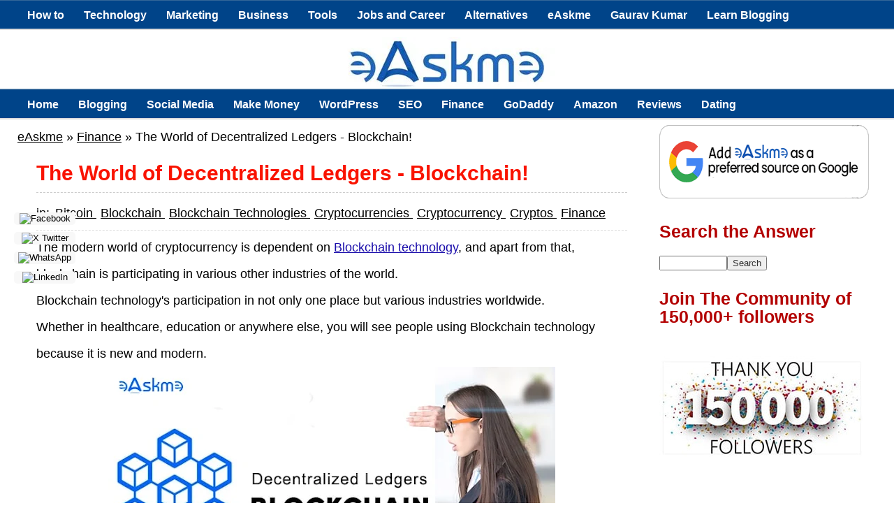

--- FILE ---
content_type: text/html; charset=UTF-8
request_url: https://www.easkme.com/2023/04/the-world-of-decentralized-ledgers.html
body_size: 27271
content:
<!DOCTYPE html>
<html lang='en-US' xmlns='http://www.w3.org/1999/xhtml' xmlns:b='http://www.google.com/2005/gml/b' xmlns:data='http://www.google.com/2005/gml/data' xmlns:expr='http://www.google.com/2005/gml/expr'>
<head>
<meta content='width=device-width, initial-scale=1' name='viewport'/>
<meta content='c1lpMEJ1U2FNRGNWd29nL3p3aThadz090' name='dmca-site-verification'/>
<meta content='_aXFWdFEFRxt5EXpeR2eU6tGfSwjKDMMN6hHsSa499E' name='google-site-verification'/>
<meta content='abd8581ba06e419f6d80' name='wot-verification'/>
<link href='https://www.easkme.com' hreflang='en' rel='alternate'/>
<meta content='text/html; charset=UTF-8' http-equiv='Content-Type'/>
<meta content='blogger' name='generator'/>
<link href='https://www.easkme.com/favicon.ico' rel='icon' type='image/x-icon'/>
<link href='https://www.easkme.com/2023/04/the-world-of-decentralized-ledgers.html' rel='canonical'/>
<link rel="alternate" type="application/atom+xml" title="eAskme | How to : Ask Me Anything : Learn Blogging Online - Atom" href="https://www.easkme.com/feeds/posts/default" />
<link rel="alternate" type="application/rss+xml" title="eAskme | How to : Ask Me Anything : Learn Blogging Online - RSS" href="https://www.easkme.com/feeds/posts/default?alt=rss" />
<link rel="service.post" type="application/atom+xml" title="eAskme | How to : Ask Me Anything : Learn Blogging Online - Atom" href="https://www.blogger.com/feeds/4219251012603890445/posts/default" />

<link rel="alternate" type="application/atom+xml" title="eAskme | How to : Ask Me Anything : Learn Blogging Online - Atom" href="https://www.easkme.com/feeds/3440574515186312271/comments/default" />
<!--Can't find substitution for tag [blog.ieCssRetrofitLinks]-->
<link href='https://blogger.googleusercontent.com/img/b/R29vZ2xl/AVvXsEjm3KjumI50P97aQPNmmt18K7_0E-fXfQrZy0DOOzPt95wa3IaAVmQaUYRRxvc1R6Mr8iGM9kitU9naOycvcotz1YMxUbQL2HWCkVMLiL4erXmHEfwAaMjBq3C6icwiiNpdOeZvMze5YFzq1n0TKjIHJeyN1nB4s4EPd7bxbfUDx6P_gYf5_vtwaPOUiA/w640-h366/The-World-of-Decentralized-Ledgers-Blockchain!-min.jpg' rel='image_src'/>
<meta content='Understand Decentralized Ledgers Blockchain. What are the benefits? Transaction freedom, Security of data, and Data monetization. Explained here!' name='description'/>
<meta content='https://www.easkme.com/2023/04/the-world-of-decentralized-ledgers.html' property='og:url'/>
<meta content='The World of Decentralized Ledgers - Blockchain!' property='og:title'/>
<meta content='Understand Decentralized Ledgers Blockchain. What are the benefits? Transaction freedom, Security of data, and Data monetization. Explained here!' property='og:description'/>
<meta content='https://blogger.googleusercontent.com/img/b/R29vZ2xl/AVvXsEjm3KjumI50P97aQPNmmt18K7_0E-fXfQrZy0DOOzPt95wa3IaAVmQaUYRRxvc1R6Mr8iGM9kitU9naOycvcotz1YMxUbQL2HWCkVMLiL4erXmHEfwAaMjBq3C6icwiiNpdOeZvMze5YFzq1n0TKjIHJeyN1nB4s4EPd7bxbfUDx6P_gYf5_vtwaPOUiA/w1200-h630-p-k-no-nu/The-World-of-Decentralized-Ledgers-Blockchain!-min.jpg' property='og:image'/>
<!-- ===================== -->
<!-- TITLE -->
<!-- ===================== -->
<title>The World of Decentralized Ledgers - Blockchain!</title>
<!-- ===================== -->
<!-- DYNAMIC META DESCRIPTION -->
<!-- ===================== -->
<meta content='Understand Decentralized Ledgers Blockchain. What are the benefits? Transaction freedom, Security of data, and Data monetization. Explained here!' name='description'/>
<!-- ===================== -->
<!-- OPEN GRAPH -->
<!-- ===================== -->
<meta content='The World of Decentralized Ledgers - Blockchain!' property='og:title'/>
<meta content='https://www.easkme.com/2023/04/the-world-of-decentralized-ledgers.html' property='og:url'/>
<meta content='article' property='og:type'/>
<meta content='eAskme | How to : Ask Me Anything : Learn Blogging Online' property='og:site_name'/>
<meta content='https://blogger.googleusercontent.com/img/b/R29vZ2xl/AVvXsEjm3KjumI50P97aQPNmmt18K7_0E-fXfQrZy0DOOzPt95wa3IaAVmQaUYRRxvc1R6Mr8iGM9kitU9naOycvcotz1YMxUbQL2HWCkVMLiL4erXmHEfwAaMjBq3C6icwiiNpdOeZvMze5YFzq1n0TKjIHJeyN1nB4s4EPd7bxbfUDx6P_gYf5_vtwaPOUiA/w640-h366/The-World-of-Decentralized-Ledgers-Blockchain!-min.jpg' property='og:image'/>
<meta content='Understand Decentralized Ledgers Blockchain. What are the benefits? Transaction freedom, Security of data, and Data monetization. Explained here!' property='og:description'/>
<!-- ===================== -->
<!-- TWITTER CARD -->
<!-- ===================== -->
<meta content='https://www.easkme.com/' name='twitter:domain'/>
<meta content='The World of Decentralized Ledgers - Blockchain!' name='twitter:title'/>
<meta content='summary_large_image' name='twitter:card'/>
<meta content='https://blogger.googleusercontent.com/img/b/R29vZ2xl/AVvXsEjm3KjumI50P97aQPNmmt18K7_0E-fXfQrZy0DOOzPt95wa3IaAVmQaUYRRxvc1R6Mr8iGM9kitU9naOycvcotz1YMxUbQL2HWCkVMLiL4erXmHEfwAaMjBq3C6icwiiNpdOeZvMze5YFzq1n0TKjIHJeyN1nB4s4EPd7bxbfUDx6P_gYf5_vtwaPOUiA/w640-h366/The-World-of-Decentralized-Ledgers-Blockchain!-min.jpg' name='twitter:image'/>
<meta content='Understand Decentralized Ledgers Blockchain. What are the benefits? Transaction freedom, Security of data, and Data monetization. Explained here!' name='twitter:description'/>
<!-- ===================== -->
<!-- CORE WEB VITALS -->
<!-- ===================== -->
<link crossorigin='anonymous' href='https://fonts.gstatic.com' rel='preconnect'/>
<link href='https://www.google-analytics.com' rel='preconnect'/>
<script async='async'>
document.addEventListener("DOMContentLoaded", function () {
  document.querySelectorAll("img").forEach(function(img){
    if(!img.hasAttribute("loading")){
      img.setAttribute("loading","lazy");
    }
  });
});
</script>
<!-- ===================== -->
<!-- SCHEMA: WEBSITE (HOME) -->
<!-- ===================== -->
<!-- ===================== -->
<!-- SCHEMA: ARTICLE -->
<!-- ===================== -->
<script type='application/ld+json'>
{
  "@context": "https://schema.org",
  "@type": "BlogPosting",
  "headline": "The World of Decentralized Ledgers - Blockchain!",
  "description": "Understand Decentralized Ledgers Blockchain. What are the benefits? Transaction freedom, Security of data, and Data monetization. Explained here!",
  "image": "https://blogger.googleusercontent.com/img/b/R29vZ2xl/AVvXsEjm3KjumI50P97aQPNmmt18K7_0E-fXfQrZy0DOOzPt95wa3IaAVmQaUYRRxvc1R6Mr8iGM9kitU9naOycvcotz1YMxUbQL2HWCkVMLiL4erXmHEfwAaMjBq3C6icwiiNpdOeZvMze5YFzq1n0TKjIHJeyN1nB4s4EPd7bxbfUDx6P_gYf5_vtwaPOUiA/w640-h366/The-World-of-Decentralized-Ledgers-Blockchain!-min.jpg",
  "author": {
    "@type": "Person",
    "name": "<!--Can't find substitution for tag [blog.author]-->"
  },
  "publisher": {
    "@type": "Organization",
    "name": "eAskme | How to : Ask Me Anything : Learn Blogging Online",
    "logo": {
      "@type": "ImageObject",
      "url": "https://www.easkme.com//favicon.ico"
    }
  },
  "datePublished": "<!--Can't find substitution for tag [blog.post.timestamp]-->",
  "dateModified": "<!--Can't find substitution for tag [blog.post.lastUpdated]-->"
}
</script>
<!-- ===================== -->
<!-- SCHEMA: BREADCRUMB -->
<!-- ===================== -->
<script type='application/ld+json'>
{
  "@context": "https://schema.org",
  "@type": "BreadcrumbList",
  "itemListElement": [
    {
      "@type": "ListItem",
      "position": 1,
      "item": {
        "@id": "https://www.easkme.com/",
        "name": "Home"
      }
    },
    {
      "@type": "ListItem",
      "position": 2,
      "item": {
        "@id": "https://www.easkme.com/2023/04/the-world-of-decentralized-ledgers.html",
        "name": "The World of Decentralized Ledgers - Blockchain!"
      }
    }
    
  ]
}
</script>
<!-- ===================== -->
<!-- AMP SUPPORT -->
<!-- ===================== -->

<style type="text/css">
<!-- /*<style id='page-skin-1' type='text/css'><!--
*/
--></style>
<style type='text/css'>
/* Blogger Template */
/*****************************************
reset.css
******************************************/
html, body, div, span, applet, object, iframe,
h1, h2, h3, h4, h5, h6, p, blockquote, pre,
a, abbr, acronym, address, big, cite, code,
del, dfn, em, font, img, ins, kbd, q, s, samp,
small, strike, strong, sub, sup, tt, var,
dl, dt, dd, ol, ul, li,
fieldset, form, label, legend,
table, caption, tbody, tfoot, thead, tr, th, td, figure {margin: 0; padding: 0;}
article,aside,details,figcaption,figure,
footer,header,hgroup,menu,menu1,nav,section {     display:block;}
table {    border-collapse: separate;    border-spacing: 0;}
caption, th, td {    text-align: left;    font-weight: normal;}
q:before, q:after {    content: "";}
sup{    vertical-align: super;    font-size:smaller;}
code{    font-family: 'Courier New', Courier, monospace;    font-size:12px;    color:#272727;}
::selection {  background: rgb(255,255,158);  color: #369;  }
::-moz-selection {  background: rgb(255,255,158);  color: #369;  }
a img{	border: none;}
ol, ul { padding: 10px 0 20px;  margin: 0 0 0 35px;  text-align: left;  }
ol li { list-style-type: decimal;  padding:0 0 5px;  }
ul li { list-style-type: disc;  padding: 0 0 5px;  }
ul ul, ol ol {padding: 0;}
h1, h2, h3, h4, h5, h6 {font-family: 'Helvetica Neue', Arial, serif;}
.post-body h1 { line-height: 30px; font-size: 40px; margin: 10px 0; }
.post-body h2 { font-size: 38px; line-height: 44px; border-bottom: 4px solid #FF0000;padding-bottom: 5px; margin: 10px 0; }
.post-body h3 {
font-size: 26px!important;  padding-bottom: 5px; margin: 10px 0;
background: #E3F0F2;
border: 1px solid #6CC;
background-position: 7px 50%;
padding: 1%;
-moz-border-radius: 4px;
-webkit-border-radius: 4px;
}
.post-body h4 {
font-size: 24px; line-height: 36px; margin: 10px 0;
background: #004489!important;
color: #FCFCFC!important;
padding: 5px 10px;
margin: 20px 0px 10px 0px;
border: 2px dashed #FFF;
font-family: bebasregular, 'Yanone Kaffeesatz', sans-serif;
font-weight: normal;
line-height: 1.25;
text-shadow: 1px 2px 9px #000;
}
.post-body h4 a{
color: #fff;
}
.post-body h5 { font-size: 24px; line-height: 30px; margin: 10px 0;  }
.post-body h6 { font-size: 18px; line-height: 24px; margin: 10px 0;  }
/*****************************************
Global Links CSS
******************************************/
a {
color: #1a0dab;
text-decoration: underline;
}
a:hover {
color: #1a0dab;
text-decoration: none;
}
body{ background-color: #fff; height: 100%; padding: 0; font-family: 'Open+Sans', sans-serif; font-size: 18px; line-height: 38px;}
.clr { clear:both; float:none; }
  #appView .powrMark{display: none !important;}
/*****************************************
Wrappers
******************************************/
.ct-wrapper {position:relative;    max-width:1230px;    margin: 0 auto;  }
.outer-wrapper {    background: #FFF;    position: relative;  margin: 6px 0;   }
.header-wrapper {   border-bottom: 1px solid #369;  display: inline-block;  float: left;  width: 100%;  }
.main-wrapper {    width:100%;  max-width: 900px;  float: left;}
#content {   position: relative;  width: 100%;  float: left;  }
.sidebar-wrapper {  width:300px;  float: right;  border: 1px solid white;  margin: 0px 10px;}
/**** Layout Styling CSS *****/
body#layout .header-wrapper { margin-top: 40px; }
body#layout #header, body#layout .header-right { width: 50%; }
body#layout .outer-wrapper, body#layout .sidebar-wrapper, body#layout .ct-wrapper { margin: 0; padding: 0; }
/*****************************************
Pre Tags
******************************************/
pre{
  background:#AEF8FC;
  padding:5px;
  overflow:auto;
}
pre:hover{
  background:#fff;
  box-shadow:0 0 5px rgba(0,0,0,.2);
}
pre{background:#AEF8FC;padding:5px;}
pre:hover{background:#fff;-webkit-box-shadow:0 0 5px rgba(0,0,0,.2);box-shadow:0 0 5px rgba(0,0,0,.2)}
/*****************************************
Header CSS
******************************************/
#header{ float:left; width: auto; }
#header-inner{margin: 10px 0px 0px; padding: 0;}
#header h1 { color: #FF0000;  font-size: 50px; text-transform: capitalize;  line-height: 50px;  text-shadow: 1px 1px 1px #000000;  }
#header h1 a, #header h1 a:hover {  color: #FF0000;  }
#header p.description{  color: #333;  font-size: 12px;  font-style: italic;  margin: 0 0 0 35px;  padding: 0;  text-transform:capitalize;  }
#header img{background:none; width:auto; height:auto; margin:0 auto;  }
  #Header1_headerimg {
  max-width: 100%;
  height: auto;
}
/***** Header Right CSS *****/
.header-right { float: right; }
.header-right .widget-content {margin-top: 10px; }
  .widget-content a img{border: none; width: 100%;}
.post-labels a{color:#000}
/*****************************************
Main Menu CSS
******************************************/
/*-----Responsive Drop Down Menu by MBT ----*/
#menu, #menut{
background: #004489 url() repeat-x;
color: #FFF;
height: 40px;
border-bottom: 2px solid #DDD;
border-top: 1px solid #369;
}
#menu ul,#menu li,  #menut ul, #menut li{margin:0 auto;padding:0 0;list-style:none}
#menu ul, #menut ul{height:45px;width:100%}
#menu li, #menut li{float:left;display:inline;position:relative;font:bold 0.9em Arial;}
#menu a, #menut a{display: block;
line-height: 40px;
padding: 0 14px;
text-decoration: none;
color: #FFF;
}
#menu li a:hover, #menut li a:hover{
color: #E4E4E4;
-webkit-transition: all .1s ease-in-out;
-moz-transition: all .1s ease-in-out;
-ms-transition: all .1s ease-in-out;
-o-transition: all .1s ease-in-out;
transition: all .1s ease-in-out;
background: #191919;
}
#menu input, #menut input{display:none;margin:0 0;padding:0 0;width:80px;height:30px;opacity:0;cursor:pointer}
#menu label, #menut label{font:bold 30px Arial;display:none;width:35px;height:36px;line-height:36px;text-align:center}
#menu label span, #menut label span{font-size:16px;position:absolute;left:35px}
#menu ul.menus, #menut ul.menus{
height: auto;
overflow: hidden;
width: 170px;
background: #191919;
position: absolute;
z-index: 99;
display: none;
}
#menu ul.menus li, #menut ul.menus li{
display: block;
width: 100%;
font:normal 0.8em Arial;
text-transform: none;
text-shadow: none;
border-bottom: 1px dashed #31AFDB;
}
#menu ul.menus a, #menut ul.menus a{
color: #FFF;
line-height: 35px;
}
#menu li:hover ul.menus, #menut li:hover ul.menus{display:block}
#menu ul.menus a:hover, #menut ul.menus a:hover{
background: #414141;
color: #FFF;
-webkit-transition: all .1s ease-in-out;
-moz-transition: all .1s ease-in-out;
-ms-transition: all .1s ease-in-out;
-o-transition: all .1s ease-in-out;
transition: all .1s ease-in-out;
}
@media screen and (max-width: 1140px){
#menu, #menut{position:relative}
#menu ul, #menut ul{background:#111;position:absolute;top:100%;right:0;left:0;z-index:3;height:auto;display:none}
#menu ul.menus, #menut ul.menus{width:100%;position:static;padding-left:20px}
#menu li, #menut li{display:block;float:none;width:auto; font:normal 0.8em Arial;}
#menu input,#menu label, #menut input,#menut label{position:absolute;top:0;left:0;display:block}
#menu input, #menut input{z-index:4}
#menu input:checked + label, #menut input:checked + label{color:white}
#menu input:checked ~ ul, #menut input:checked ~ ul{display:block}
}

/*****************************************
Blog Post CSS
******************************************/
.post{  padding: 5px 3%;  margin: 10px 0;  }
.post-title {   font-size: 30px;  line-height: 35px;  text-decoration:none;  border-bottom: 1px dashed #ccc;  margin: 0 0 10px;  padding: 0 0 10px; color:#f91300; }
.post-title a{text-decoration:none;  color:#B30000;  }
.post-title a:hover{ color: #FF0000; }
.post-body {  font-size:18px;  font-weight: normal;  padding: 0; text-align: justify; margin:0; word-wrap:break-word;  }
.p{text-align: justify !important;}
.post-header {  color: #999999;  font-family: Verdana,Arial,Tahoma,sans-serif;  font-size: 12px;  }
.post-header a {  font-style: italic;  }
.rmlink {  float: right;  line-height: normal;  }
.home-link { display:none;}
#blog-pager-newer-link {display: block;  float: none;  padding: 5px 5px 5px 50px;  text-align: left;}
#blog-pager-newer-link:before { content:"NEXT POST:"; font-size: 10px; letter-spacing: 2px;}
#blog-pager-older-link {display: block;  float: none;  padding: 5px 5px 5px 50px;  text-align: left;}
#blog-pager-older-link:before { content:"PREVIOUS POST:"; font-size: 10px; letter-spacing: 2px;}
#blog-pager { border-top: 1px solid #eee; padding: 2em 0; margin: 0; font-size: 16px; line-height: normal; }
.showpageOf {  display:none;  }
.showpageNum a, .showpage a { margin:0 4px; }
.showpagePoint { margin: 0 2px 0 0; }
/*****************************************
Post Highlighter CSS
******************************************/
blockquote {
margin:0px 0px 0px 0px;padding:10px;
background: #ffffa0;
border: 1px solid #e5e597;
}
/*****************************************
Custom Widget CSS
******************************************/
/***** Optin Form CSS *****/
.opt-in .inner {  background: url("https://blogger.googleusercontent.com/img/b/R29vZ2xl/AVvXsEgM_9UAMWzR0MQYoFB9NCwfaIpexbmpHN-Abto68YeU4jnGlw0RgzAah1n62TZSZIXAbFu-VHucOrx2vDmQM3Ny-TwVtwOd0eHovWhrhFDt4k4Rc1eEuJbYHNxb0kFXksxOptCXZiV-4lla/s1600/home-bg.png") repeat scroll 0 0 transparent;  padding: 35px 0;  font-style: italic;  color: #ccc;  text-shadow: 0 1px 1px #000000;  }
.opt-in .inner h4 {  font-size: 28px;  margin-bottom: 10px;  font-style: normal;  color: #fff;  line-height: normal;  }
.opt-in .inner a {  border-bottom: 1px solid #DDDDDD;  color: #DDDDDD;  }
.opt-in .inner a:hover {  border-bottom: 1px dashed #DDDDDD;  }
.opt-in .opt-in-wrap {  margin-right: 40%; }
.opt-in .info {  float: left;  width: 100%;  }
.opt-in .signup-form {  background: rgba(0, 0, 0, 0.25);  border: 5px solid rgba(0, 0, 0, 0.25);  float: right;  font-size: 16px;   width: 35%;  text-align: center;  }
.opt-in .signup-form .form-inner {  font-size: 16px;    margin: 35px;  }
/***** Popular Post *****/
.popular-posts ul {  padding-left: 0;  }
.popular-posts ul li {  border-bottom: 1px dashed #ccc;  list-style: none outside none !important;  margin-left: 0 !important;  overflow: hidden;  padding: 10px 0 !important;}
.popular-posts ul li:hover {  padding-left: 10px !important;  }
.sidebar-wrapper .popular-posts ul li:hover {  background: #f0f0f0;  }
.PopularPosts .item-thumbnail img {  display: block;  float: left;  height: 50px;  margin-right: 8px;  width: 50px;  }

/***** Form CSS *****/
input {  color: #333; font-family: 'Open Sans', sans-serif, Georgia, "Times New Roman", Times;  margin-top: 10px;  }
 select, textarea {  -moz-box-shadow: inset 0 1px 2px 1px #eee;  -webkit-box-shadow: inset 0 1px 2px 1px #eee;  background: #fff;  border: 1px solid #bbb;  box-shadow: inset 0 1px 1px 1px #eee;  color: #bbb;  font-family: Verdana, Arial, Tahoma, sans-serif;  font-size: 12px;  margin: 0 2px 0 0;  padding: 12px 15px;  text-transform: uppercase;  vertical-align: middle;  }
textarea {  color: #333;  font-family: 'Open+Sans', sans-serif;, Georgia, "Times New Roman", Times;  font-size: 12px;  text-transform: none;  }
#subbox {
background: url("https://blogger.googleusercontent.com/img/b/R29vZ2xl/AVvXsEgKgFDHy92SK3kJuGmNsn9U2zJABhYzCTq2KvzUp-qGd6amJipqppBdF3TRLyst7EPjG1X7-NQYSlKgrist_OQvhfkloG1mwRksZV1Ug-cO-FeOatzxGYPNDQ4UAyyYxVreP1qD1Wc3kVYG/s1600/email-icon.png") no-repeat scroll 16px 15px #FFFFFF;
border: none;
box-shadow: 0 1px 1px 1px #EEEEEE inset;
color: #BBBBBB;
font-family: Verdana,Arial,Tahoma,sans-serif;
font-size: 12px;
padding: 14px 15px 14px 45px;
text-transform: uppercase;
width: 160px;
}
/***** Button CSS *****/
.rmlink a, .showpageNum a, .showpage a, .showpagePoint {
background: #1a0dab;
border-width: 1px;  border-style: solid; text-shadow: 0 1px 0 #1d4a5f;  -webkit-box-shadow: inset 0 1px 0 #78afce;  -moz-box-shadow: inset 0 1px 0 #78afce;  box-shadow: inset 0 1px 0 #78afce;
-moz-border-radius: 3px;  -webkit-border-radius: 3px;  border-radius: 3px;  color: #fff;  cursor: pointer;  font-family: Verdana, Arial, Tahoma, sans-serif;  font-size: 11px;  font-weight: bold;  padding: 12px 15px;  text-decoration: none;  text-transform: uppercase;  display: inline-block;  }
input:hover[type="button"],
input:hover[type="submit"], .rmlink a:hover, .showpageNum a:hover, .showpage a:hover, .showpagePoint {
background: #1a0dab;
color: #fff;    text-decoration: none;  }
/***** Profile Widget CSS *****/
.Profile img { border:1px solid #cecece; background:#fff; float:left; margin:5px 10px 5px 0; padding:5px;  -webkit-border-radius: 50px;	-moz-border-radius: 50px;	border-radius: 50px; }
.profile-data { color:#999999; font:bold 20px/1.6em Arial,Helvetica,Tahoma,sans-serif; font-variant:small-caps; margin:0; text-transform:capitalize;}
.profile-datablock { margin:0.5em 0;}
.profile-textblock { line-height:1.6em; margin:0.5em 0;}
a.profile-link { clear:both; display:block; font:80% monospace; padding:10px 0; text-align:center; text-transform:capitalize;}
/*****************************************
Sidebar CSS
******************************************/
.sidebar{  margin: 0;  padding: 0;  display: block;  }
.sidebar h2 {font-size: 25px;  font-weight: bold;  margin-bottom: 12px;  text-transform: none; color:#B30000;  }
.sidebar .widget{  clear: both;  font-size: 16px;  line-height: 26px;  margin-bottom: 25px;  }
.sidebar ul{ margin:0; padding:0; list-style:none; }
.sidebar li{  margin: 0 0 0 15px;  padding: 0 0 5px;  text-transform: capitalize;  }
/*****************************************
Footer Top
******************************************/
.footer-top {  border-top:1px solid #555;   padding: 15px;   background: #004489;  text-shadow: 1px 1px #000000;  color: #999;  font-size: 90%;  }
.footer-top .attribution{  float:right;  }
.footer-top .attribution a { font-style: italic; }
#footer a, .footer-top a { text-decoration:none; color: #fff;  }
#footer a:hover, .footer-top a:hover {text-decoration:underline;  color: #D4D4D4;  }
/*****************************************
Back to top
******************************************/
#backtotop { float:right; background:url(https://blogger.googleusercontent.com/img/b/R29vZ2xl/AVvXsEh5B225rmOrSmBzUnG4sJ_CNgXu-SNs0wd5uW3YWwzEl73qXeJKNZpUAG1uYZC2v3Thnlz0MUF3DpWwZ3jv1Vc3ThANkMl8fIQRYQauput_NPbNmIoD6v67KgKYwdTvrOfQgI61ChTscbhM/s1600/back-top.png) no-repeat right; padding-right:26px; }
#backtotop  a, #backtotop  a:hover {text-decoration:none; display:block; }
#backtotop p { color:#fff; text-shadow: 1px 1px 1px #000; margin-top:0px; }
/*****************************************
Footer CSS
******************************************/
#footer {  background:#2075bf; border-bottom: 1px solid #222222;  width: 100%; color: #fff; }
.footer {  float: left;  width: 25%;  }
.footer h2 {
font-size: 19px;
letter-spacing: 1px;
color: #FFF;
background: url(https://blogger.googleusercontent.com/img/b/R29vZ2xl/AVvXsEinJOz6jYoZLo78X2ttI9pgxpp-5S1FBUnFdyr-6_QGaRxadySRpmD3rdZ-Ngj_kzz1xm136d0n_RObvgI1Qvh9AREMV5JUwGgo04uia_942OZM_ValiEX1UKaKYm4BuGJXAsgy1q0Ov7Bj/s1600/footer-line.png) repeat-x bottom;
padding-bottom: 6px;
margin-bottom: 20px;
font-family: 'Yanone Kaffeesatz', sans-serif;
text-transform: uppercase;
border: 0px !important;
}
.footer .widget{  clear: both;  font-size: 16px;  line-height: 26px;  margin: 15px 25px 25px;  }
.footer ul{ margin:0; padding:0; list-style:none; }
.footer li{  margin: 0 0 0 15px;  padding: 0 0 5px;  text-transform: capitalize;  }
.footer-credits {  border-top:1px solid #555;   padding: 15px;   background: #004489;  color: #fff;  font-size: 80%;  }
.footer-credits .attribution{  float:right;  }
.footer-credits .attribution a { font-style: italic; }
#footer a, .footer-credits a {text-decoration:none;   color: #fff;  }
#footer a:hover, .footer-credits a:hover {text-decoration:underline;}
/*****************************************
Comments CSS
******************************************/
.comments {  padding-top: 30px;  clear:both;  margin: 0 0 0 20px;  }
.comments h4 {  font-size: 25px;  line-height: 30px;  padding: 0;  text-transform: capitalize;  }
#comments-block .avatar-image-container.avatar-stock img{  border-width:0;  padding:1px;  }
#comments-block .avatar-image-container{    height:37px;    left:-45px;    position:absolute;    width:37px;  }
#comments-block.avatar-comment-indent{  margin-left:45px;  position:relative;  }
#comments-block.avatar-comment-indent dd{  margin-left:0;  }
iframe.avatar-hovercard-iframe{  border:0 none;  padding:0;  width:25em;  height:9.4em;  margin:.5em;  }
.comments .comments-content{  margin-bottom:16px;  }
.comments .continue, .comments .comment .comment-actions {  display: block;  text-align: right;  }
.comments .continue a, .comments .comment .comment-actions a{  padding: 0 7px;  font-family: 'Bree Serif', serif; }
.comments .continue a:hover, .comments .comment .comment-actions a:hover{  text-decoration: none;  }
.comments .comments-content .comment-thread ol{  margin:20px 0 0 -10px;  overflow:hidden;}
.comments .comments-content .inline-thread{    padding:0;}
.comments .comments-content .comment-thread:empty{    display:none}
.comments .comments-content .comment-replies{    margin-left:0px;margin-top:0px;}
.comments .comments-content .comment:first-child{padding-top:4px}
.comments .comments-content .comment:last-child {border-bottom: 1px solid #DDDDDD;  padding-bottom:0;  }
.comments .comments-content .comment-body{position:relative}
.comments .comments-content .user a {   font-style: normal;  font-weight: bold;  text-transform: capitalize; }
.comments .comments-content .icon.blog-author {display:inline-block;height:18px;margin:0 0 -4px 6px;width:18px}
.comments .comments-content .datetime {  display: block;  line-height: 21px; margin-left: 0px;  }
.comments .comments-content .datetime a {  color: #333;  font-size: 14px;  }
.comments .comments-content .datetime a:hover {  text-decoration:none; }
.comments .comments-content .comment-header {  margin: 0;  min-height: 40px;  padding: 10px;   position: relative;  }
.comments .comments-content .comment-content{  margin: 0;  padding: 0 10px 10px 10px;  position: relative;  }
.comments .comments-content .owner-actions {position:absolute;right:0;top:0}
.comments .comments-replybox { border:none;height:250px;width:100%}
.comments .comment-replybox-single { margin-left:4px;margin-top:5px}
.comments .comment-replybox-thread {  margin: 5px 0 5px 15px;  }
.comments .comments-content .loadmore a { display:block;padding:10px 16px;text-align:center}
.comments .thread-toggle { cursor:pointer;display:none;}
.comments .continue{   float: right;  cursor:pointer;  display:inline-block;  }
.comments .continue a{  display:block;  font-weight: normal;  margin: 0 15px 0 0;  }
.comments .comments-content .loadmore{cursor:pointer;margin-top:3em;max-height:3em}
.comments .comments-content .loadmore.loaded{max-height:0;opacity:0;overflow:hidden}
.comments .thread-chrome.thread-collapsed{display:none}
.comments .thread-toggle .thread-arrow{display:inline-block;height:6px;margin:.3em;overflow:visible;padding-right:4px;width:7px}
.comments .thread-expanded .thread-arrow{background:url("[data-uri]") no-repeat scroll 0 0 transparent}
.comments .thread-collapsed .thread-arrow{background:url("[data-uri]") no-repeat scroll 0 0 transparent}
.comments .avatar-image-container {  float: right;  padding: 0;  margin: 0;  max-height:55px;  width:55px;  }
.comments .avatar-image-container img {  display: block;  max-width: 55px;  width: 55px;  border-radius: 27.5px;  -moz-border-radius: 27.5px;  -o-border-radius: 27.5px;  -webkit-border-radius: 27.5px;  }
.comments .comment-block {  margin-left: 0px;  position: relative;  }
.comments .comments-content .comment {  background: #fff;  border: 1px solid #DDDDDD;  list-style: none outside none;  margin: 0 25px 15px 10px;  padding: 10px !important; }
.comments .comments-content .comment:nth-child(even) {  background: #F9F9F9;  }
/*****************************************
Responsive styles
******************************************/
@media screen and (max-width: 1600px) {
#header, .header-right { float: none; text-align: center; width: 100%; }
.header-right .widget-content { margin: 0; }
}
  .widget-content a{color: #B30000;}
@media screen and (max-width: 960px) {
.main-wrapper, .opt-in .opt-in-wrap{    margin-right:0;    width:100%;  }
.sidebar-wrapper{  float: left; width: auto;}
.nav-menu ul { text-align: center; }
.nav-menu ul li { float: none; }
.opt-in .inner .ct-wrapper {  padding: 0 48px; }
.opt-in .info {  text-align: center;   }
.opt-in .signup-form {  margin-top: 30px;  width: 95%;  float: left;  }
#subbox {  width: 60%;  }
}
@media screen and (max-width: 768px){
#header p.description { margin: 0; }
.header-right { display: none; }
#comment-editor { margin:10px; }
.footer { width: 50%; }
}
@media screen and (max-width: 550px){
#header img { width:100%; }
.opt-in .inner .ct-wrapper {  padding: 0 10px; }
.footer { width: 100%; }
}
@media screen and (max-width: 420px){
.comments .comments-content .datetime{    display:block;    float:none;    }
.comments .comments-content .comment-header {    height:70px;    }
.footer { width: 100%; }
}
@media screen and (max-width: 320px){
.footer { width: 100%; }
.ct-wrapper{ padding:0; }
.post-body img{  max-width: 230px; }
.comments .comments-content .comment-replies {    margin-left: 0;    }

}
/*****************************************
Hiding Header Date and Feed Links
******************************************/
h2.date-header{display:none;}
/* ATB Code For Author Box */
.about-author {
width : 98%;
overflow : hidden;
margin:10px 0px;
border:0px;
}
.about-author img {
width:70px;
padding:3px;
border:1px solid #ddd;
margin:0px 5px 0px 0px;
}
.about-author h6{
font-family: verdana !important;
font-size: 150% !important;
margin: 9px 0px !important;
color: #111 !important;
border-bottom: 2px solid #111 !important;
border-top: 0px !important;
}
.about-author p {
margin:0px;
text-align:justify;
color:#111;
}
/* Hreview Plugin */
.tth_box_right {
float: right;
margin: 0 0 10px 10px;
}
.tth_rating_container_default {
border: 1px solid #E0E0E0;
border-radius: 3px 3px 3px 3px;
font-size: 14px;
line-height: 20px;
width: 300px;
font-family: georgia;
}
#content_box #content .format_text {
color: #000000;
font-family: georgia;
}
#tth_rating {
background: none repeat scroll 0 0 #F6F6F6;
border: 2px solid white;
border-radius: 3px 3px 3px 3px;
clear: both;
overflow: hidden;
padding: 10px;
}
#tth_rating .review_screenshot {
display: block;
margin: 10px auto;
}
#tth_rating div.hr {
background: none repeat scroll 0 0 #E0E0E0;
height: 1px;
margin: 5px 0;
}
#tth_rating dd {
margin-bottom: 0 !important;
margin-left: 15px;
}
#tth_rating dt, #tth_rating dd {
float: left;
font-weight: normal;
}
.format_text dd {
margin-bottom: 1.5em;
}
.result {
text-indent: -9999px;
}
.tth_rating {
background: url("https://blogger.googleusercontent.com/img/b/R29vZ2xl/AVvXsEhJR88RZfmzSQHMrNj0J-B6Hiie-9bJ_fAE8noixH8AemN28eRyZSNhDhukzcaRl-LtzvgkGSGdItwRgkjy3xR7akirLbwNMqDm5flZ8tIVSMJMzyRaFB8pUp7JyelqY4fzP7zJe_xnVOs/s320/stars.png") repeat-x scroll 0 -16px transparent;
height: 16px;
position: relative;
width: 80px;
}
.tth_rating .result {
background: url("https://blogger.googleusercontent.com/img/b/R29vZ2xl/AVvXsEhJR88RZfmzSQHMrNj0J-B6Hiie-9bJ_fAE8noixH8AemN28eRyZSNhDhukzcaRl-LtzvgkGSGdItwRgkjy3xR7akirLbwNMqDm5flZ8tIVSMJMzyRaFB8pUp7JyelqY4fzP7zJe_xnVOs/s320/stars.png") repeat-x scroll 0 0 transparent;
height: 16px;
left: 0;
position: absolute;
text-indent: -9999px;
top: 0;
z-index: 102;
}
.ar_button {
background: url("https://blogger.googleusercontent.com/img/b/R29vZ2xl/AVvXsEg0YUIVv2iVqi0X1_svmJKCPeAGDm5lXBajirKQyUwAhwfuML3HrgDDRkD2ZvU__JkNe4pwL2mF1lm54-5RxSH6J5q6yPDoYgRYX3zkjt1xth-w-CCgAnFZP14l9HRtH9bobHn3ix6IcK8/s320/bg_button.png") repeat-x scroll center bottom #777777;
border: medium none;
border-radius: 3px 3px 3px 3px;
color: #FFFFFF !important;
cursor: pointer;
display: inline;
font-weight: bold;
padding: 5px 10px;
text-decoration: none !important;
text-shadow: 1px 1px #666666;
}
.ar_button:hover {
background-position: 0 center;
}
.ar_button:active {
background-position: 0 top;
padding: 6px 10px 4px;
position: relative;
top: 1px;
}
.ar_button.ar_red {
background-color: #E50000;
}
#tth_rating dl {
margin-top: 1px;
}
/* The three buttons sizes */
.button.big { font-size:30px;}
.button.medium { font-size:18px;}
.button.small { font-size:13px;}
/* BlueButton */
.blue.button{
color:#0f4b6d !important;
border:1px solid #84acc3 !important;
background-color: #48b5f2;
background-image: url('https://blogger.googleusercontent.com/img/b/R29vZ2xl/AVvXsEgfX8V1SHcEKCkWJ7fZP1ouml03nmg_OVl2pvEkpyE_dS4bPitjOgwlrUIvIOLcJo2VuvMkieoq4vxpHgeDOBfCSD8pMZqatYzE5P-q5M3H96Pelfgseh82pV36npxXpAcRbkIWCytscSDp/s144/button_bg.png'), url('https://blogger.googleusercontent.com/img/b/R29vZ2xl/AVvXsEgfX8V1SHcEKCkWJ7fZP1ouml03nmg_OVl2pvEkpyE_dS4bPitjOgwlrUIvIOLcJo2VuvMkieoq4vxpHgeDOBfCSD8pMZqatYzE5P-q5M3H96Pelfgseh82pV36npxXpAcRbkIWCytscSDp/s144/button_bg.png'),
-moz-radial-gradient( center bottom, circle,
rgba(89,208,244,1) 0,rgba(89,208,244,0) 100px),
-moz-linear-gradient(#4fbbf7, #3faeeb);
background-image: url('https://blogger.googleusercontent.com/img/b/R29vZ2xl/AVvXsEgfX8V1SHcEKCkWJ7fZP1ouml03nmg_OVl2pvEkpyE_dS4bPitjOgwlrUIvIOLcJo2VuvMkieoq4vxpHgeDOBfCSD8pMZqatYzE5P-q5M3H96Pelfgseh82pV36npxXpAcRbkIWCytscSDp/s144/button_bg.png'), url('https://blogger.googleusercontent.com/img/b/R29vZ2xl/AVvXsEgfX8V1SHcEKCkWJ7fZP1ouml03nmg_OVl2pvEkpyE_dS4bPitjOgwlrUIvIOLcJo2VuvMkieoq4vxpHgeDOBfCSD8pMZqatYzE5P-q5M3H96Pelfgseh82pV36npxXpAcRbkIWCytscSDp/s144/button_bg.png'),
-webkit-gradient( radial, 50% 100%, 0, 50% 100%, 100,
from(rgba(89,208,244,1)), to(rgba(89,208,244,0))),
-webkit-gradient(linear, 0% 0%, 0% 100%, from(#4fbbf7), to(#3faeeb));
}
.blue.button:hover{
background-color:#63c7fe;
background-image: url('https://blogger.googleusercontent.com/img/b/R29vZ2xl/AVvXsEgfX8V1SHcEKCkWJ7fZP1ouml03nmg_OVl2pvEkpyE_dS4bPitjOgwlrUIvIOLcJo2VuvMkieoq4vxpHgeDOBfCSD8pMZqatYzE5P-q5M3H96Pelfgseh82pV36npxXpAcRbkIWCytscSDp/s144/button_bg.png'), url('https://blogger.googleusercontent.com/img/b/R29vZ2xl/AVvXsEgfX8V1SHcEKCkWJ7fZP1ouml03nmg_OVl2pvEkpyE_dS4bPitjOgwlrUIvIOLcJo2VuvMkieoq4vxpHgeDOBfCSD8pMZqatYzE5P-q5M3H96Pelfgseh82pV36npxXpAcRbkIWCytscSDp/s144/button_bg.png'),
-moz-radial-gradient( center bottom, circle,
rgba(109,217,250,1) 0,rgba(109,217,250,0) 100px),
-moz-linear-gradient(#63c7fe, #58bef7);
background-image: url('https://blogger.googleusercontent.com/img/b/R29vZ2xl/AVvXsEgfX8V1SHcEKCkWJ7fZP1ouml03nmg_OVl2pvEkpyE_dS4bPitjOgwlrUIvIOLcJo2VuvMkieoq4vxpHgeDOBfCSD8pMZqatYzE5P-q5M3H96Pelfgseh82pV36npxXpAcRbkIWCytscSDp/s144/button_bg.png'), url('https://blogger.googleusercontent.com/img/b/R29vZ2xl/AVvXsEgfX8V1SHcEKCkWJ7fZP1ouml03nmg_OVl2pvEkpyE_dS4bPitjOgwlrUIvIOLcJo2VuvMkieoq4vxpHgeDOBfCSD8pMZqatYzE5P-q5M3H96Pelfgseh82pV36npxXpAcRbkIWCytscSDp/s144/button_bg.png'),
-webkit-gradient( radial, 50% 100%, 0, 50% 100%, 100,
from(rgba(109,217,250,1)), to(rgba(109,217,250,0))),
-webkit-gradient(linear, 0% 0%, 0% 100%, from(#63c7fe), to(#58bef7));
}
/* Green Button */
.green.button{
color:#345903 !important;
border:1px solid #96a37b !important;
background-color: #79be1e;
background-image:url('https://blogger.googleusercontent.com/img/b/R29vZ2xl/AVvXsEgfX8V1SHcEKCkWJ7fZP1ouml03nmg_OVl2pvEkpyE_dS4bPitjOgwlrUIvIOLcJo2VuvMkieoq4vxpHgeDOBfCSD8pMZqatYzE5P-q5M3H96Pelfgseh82pV36npxXpAcRbkIWCytscSDp/s144/button_bg.png'), url('https://blogger.googleusercontent.com/img/b/R29vZ2xl/AVvXsEgfX8V1SHcEKCkWJ7fZP1ouml03nmg_OVl2pvEkpyE_dS4bPitjOgwlrUIvIOLcJo2VuvMkieoq4vxpHgeDOBfCSD8pMZqatYzE5P-q5M3H96Pelfgseh82pV36npxXpAcRbkIWCytscSDp/s144/button_bg.png'), -moz-radial-gradient(center bottom, circle, rgba(162,211,30,1) 0,rgba(162,211,30,0) 100px),-moz-linear-gradient(#82cc27, #74b317);
background-image:url('https://blogger.googleusercontent.com/img/b/R29vZ2xl/AVvXsEgfX8V1SHcEKCkWJ7fZP1ouml03nmg_OVl2pvEkpyE_dS4bPitjOgwlrUIvIOLcJo2VuvMkieoq4vxpHgeDOBfCSD8pMZqatYzE5P-q5M3H96Pelfgseh82pV36npxXpAcRbkIWCytscSDp/s144/button_bg.png'), url('https://blogger.googleusercontent.com/img/b/R29vZ2xl/AVvXsEgfX8V1SHcEKCkWJ7fZP1ouml03nmg_OVl2pvEkpyE_dS4bPitjOgwlrUIvIOLcJo2VuvMkieoq4vxpHgeDOBfCSD8pMZqatYzE5P-q5M3H96Pelfgseh82pV36npxXpAcRbkIWCytscSDp/s144/button_bg.png'), -webkit-gradient(radial, 50% 100%, 0, 50% 100%, 100, from(rgba(162,211,30,1)), to(rgba(162,211,30,0))),-webkit-gradient(linear, 0% 0%, 0% 100%, from(#82cc27), to(#74b317));
}
.green.button:hover{
background-color:#89d228;
background-image:url('https://blogger.googleusercontent.com/img/b/R29vZ2xl/AVvXsEgfX8V1SHcEKCkWJ7fZP1ouml03nmg_OVl2pvEkpyE_dS4bPitjOgwlrUIvIOLcJo2VuvMkieoq4vxpHgeDOBfCSD8pMZqatYzE5P-q5M3H96Pelfgseh82pV36npxXpAcRbkIWCytscSDp/s144/button_bg.png'), url('https://blogger.googleusercontent.com/img/b/R29vZ2xl/AVvXsEgfX8V1SHcEKCkWJ7fZP1ouml03nmg_OVl2pvEkpyE_dS4bPitjOgwlrUIvIOLcJo2VuvMkieoq4vxpHgeDOBfCSD8pMZqatYzE5P-q5M3H96Pelfgseh82pV36npxXpAcRbkIWCytscSDp/s144/button_bg.png'), -moz-radial-gradient(center bottom, circle, rgba(183,229,45,1) 0,rgba(183,229,45,0) 100px),-moz-linear-gradient(#90de31, #7fc01e);
background-image:url('https://blogger.googleusercontent.com/img/b/R29vZ2xl/AVvXsEgfX8V1SHcEKCkWJ7fZP1ouml03nmg_OVl2pvEkpyE_dS4bPitjOgwlrUIvIOLcJo2VuvMkieoq4vxpHgeDOBfCSD8pMZqatYzE5P-q5M3H96Pelfgseh82pV36npxXpAcRbkIWCytscSDp/s144/button_bg.png'), url('https://blogger.googleusercontent.com/img/b/R29vZ2xl/AVvXsEgfX8V1SHcEKCkWJ7fZP1ouml03nmg_OVl2pvEkpyE_dS4bPitjOgwlrUIvIOLcJo2VuvMkieoq4vxpHgeDOBfCSD8pMZqatYzE5P-q5M3H96Pelfgseh82pV36npxXpAcRbkIWCytscSDp/s144/button_bg.png'), -webkit-gradient(radial, 50% 100%, 0, 50% 100%, 100, from(rgba(183,229,45,1)), to(rgba(183,229,45,0))),-webkit-gradient(linear, 0% 0%, 0% 100%, from(#90de31), to(#7fc01e));
}
/* Orange Button */
.orange.button{
color:#693e0a !important;
border:1px solid #bea280 !important;
background-color: #e38d27;
background-image:url('https://blogger.googleusercontent.com/img/b/R29vZ2xl/AVvXsEgfX8V1SHcEKCkWJ7fZP1ouml03nmg_OVl2pvEkpyE_dS4bPitjOgwlrUIvIOLcJo2VuvMkieoq4vxpHgeDOBfCSD8pMZqatYzE5P-q5M3H96Pelfgseh82pV36npxXpAcRbkIWCytscSDp/s144/button_bg.png'), url('https://blogger.googleusercontent.com/img/b/R29vZ2xl/AVvXsEgfX8V1SHcEKCkWJ7fZP1ouml03nmg_OVl2pvEkpyE_dS4bPitjOgwlrUIvIOLcJo2VuvMkieoq4vxpHgeDOBfCSD8pMZqatYzE5P-q5M3H96Pelfgseh82pV36npxXpAcRbkIWCytscSDp/s144/button_bg.png'), -moz-radial-gradient(center bottom, circle, rgba(232,189,45,1) 0,rgba(232,189,45,0) 100px),-moz-linear-gradient(#f1982f, #d4821f);
background-image:url('https://blogger.googleusercontent.com/img/b/R29vZ2xl/AVvXsEgfX8V1SHcEKCkWJ7fZP1ouml03nmg_OVl2pvEkpyE_dS4bPitjOgwlrUIvIOLcJo2VuvMkieoq4vxpHgeDOBfCSD8pMZqatYzE5P-q5M3H96Pelfgseh82pV36npxXpAcRbkIWCytscSDp/s144/button_bg.png'), url('https://blogger.googleusercontent.com/img/b/R29vZ2xl/AVvXsEgfX8V1SHcEKCkWJ7fZP1ouml03nmg_OVl2pvEkpyE_dS4bPitjOgwlrUIvIOLcJo2VuvMkieoq4vxpHgeDOBfCSD8pMZqatYzE5P-q5M3H96Pelfgseh82pV36npxXpAcRbkIWCytscSDp/s144/button_bg.png'), -webkit-gradient(radial, 50% 100%, 0, 50% 100%, 100, from(rgba(232,189,45,1)), to(rgba(232,189,45,0))),-webkit-gradient(linear, 0% 0%, 0% 100%, from(#f1982f), to(#d4821f));
}
.orange.button:hover{
background-color:#ec9732;
background-image:url('https://blogger.googleusercontent.com/img/b/R29vZ2xl/AVvXsEgfX8V1SHcEKCkWJ7fZP1ouml03nmg_OVl2pvEkpyE_dS4bPitjOgwlrUIvIOLcJo2VuvMkieoq4vxpHgeDOBfCSD8pMZqatYzE5P-q5M3H96Pelfgseh82pV36npxXpAcRbkIWCytscSDp/s144/button_bg.png'), url('https://blogger.googleusercontent.com/img/b/R29vZ2xl/AVvXsEgfX8V1SHcEKCkWJ7fZP1ouml03nmg_OVl2pvEkpyE_dS4bPitjOgwlrUIvIOLcJo2VuvMkieoq4vxpHgeDOBfCSD8pMZqatYzE5P-q5M3H96Pelfgseh82pV36npxXpAcRbkIWCytscSDp/s144/button_bg.png'), -moz-radial-gradient(center bottom, circle, rgba(241,192,52,1) 0,rgba(241,192,52,0) 100px),-moz-linear-gradient(#f9a746, #e18f2b);
background-image:url('https://blogger.googleusercontent.com/img/b/R29vZ2xl/AVvXsEgfX8V1SHcEKCkWJ7fZP1ouml03nmg_OVl2pvEkpyE_dS4bPitjOgwlrUIvIOLcJo2VuvMkieoq4vxpHgeDOBfCSD8pMZqatYzE5P-q5M3H96Pelfgseh82pV36npxXpAcRbkIWCytscSDp/s144/button_bg.png'), url('https://blogger.googleusercontent.com/img/b/R29vZ2xl/AVvXsEgfX8V1SHcEKCkWJ7fZP1ouml03nmg_OVl2pvEkpyE_dS4bPitjOgwlrUIvIOLcJo2VuvMkieoq4vxpHgeDOBfCSD8pMZqatYzE5P-q5M3H96Pelfgseh82pV36npxXpAcRbkIWCytscSDp/s144/button_bg.png'), -webkit-gradient(radial, 50% 100%, 0, 50% 100%, 100, from(rgba(241,192,52,1)), to(rgba(241,192,52,0))),-webkit-gradient(linear, 0% 0%, 0% 100%, from(#f9a746), to(#e18f2b));
}
/* Orange Button */
.gray.button{
color:#525252 !important;
border:1px solid #a5a5a5 !important;
background-color: #a9adb1;
background-image:url('https://blogger.googleusercontent.com/img/b/R29vZ2xl/AVvXsEgfX8V1SHcEKCkWJ7fZP1ouml03nmg_OVl2pvEkpyE_dS4bPitjOgwlrUIvIOLcJo2VuvMkieoq4vxpHgeDOBfCSD8pMZqatYzE5P-q5M3H96Pelfgseh82pV36npxXpAcRbkIWCytscSDp/s144/button_bg.png'), url('https://blogger.googleusercontent.com/img/b/R29vZ2xl/AVvXsEgfX8V1SHcEKCkWJ7fZP1ouml03nmg_OVl2pvEkpyE_dS4bPitjOgwlrUIvIOLcJo2VuvMkieoq4vxpHgeDOBfCSD8pMZqatYzE5P-q5M3H96Pelfgseh82pV36npxXpAcRbkIWCytscSDp/s144/button_bg.png'), -moz-radial-gradient(center bottom, circle, rgba(197,199,202,1) 0,rgba(197,199,202,0) 100px),-moz-linear-gradient(#c5c7ca, #92989c);
background-image:url('https://blogger.googleusercontent.com/img/b/R29vZ2xl/AVvXsEgfX8V1SHcEKCkWJ7fZP1ouml03nmg_OVl2pvEkpyE_dS4bPitjOgwlrUIvIOLcJo2VuvMkieoq4vxpHgeDOBfCSD8pMZqatYzE5P-q5M3H96Pelfgseh82pV36npxXpAcRbkIWCytscSDp/s144/button_bg.png'), url('https://blogger.googleusercontent.com/img/b/R29vZ2xl/AVvXsEgfX8V1SHcEKCkWJ7fZP1ouml03nmg_OVl2pvEkpyE_dS4bPitjOgwlrUIvIOLcJo2VuvMkieoq4vxpHgeDOBfCSD8pMZqatYzE5P-q5M3H96Pelfgseh82pV36npxXpAcRbkIWCytscSDp/s144/button_bg.png'), -webkit-gradient(radial, 50% 100%, 0, 50% 100%, 100, from(rgba(197,199,202,1)), to(rgba(197,199,202,0))),-webkit-gradient(linear, 0% 0%, 0% 100%, from(#c5c7ca), to(#92989c));
}
.gray.button:hover{
background-color:#b6bbc0;
background-image:url('https://blogger.googleusercontent.com/img/b/R29vZ2xl/AVvXsEgfX8V1SHcEKCkWJ7fZP1ouml03nmg_OVl2pvEkpyE_dS4bPitjOgwlrUIvIOLcJo2VuvMkieoq4vxpHgeDOBfCSD8pMZqatYzE5P-q5M3H96Pelfgseh82pV36npxXpAcRbkIWCytscSDp/s144/button_bg.png'), url('https://blogger.googleusercontent.com/img/b/R29vZ2xl/AVvXsEgfX8V1SHcEKCkWJ7fZP1ouml03nmg_OVl2pvEkpyE_dS4bPitjOgwlrUIvIOLcJo2VuvMkieoq4vxpHgeDOBfCSD8pMZqatYzE5P-q5M3H96Pelfgseh82pV36npxXpAcRbkIWCytscSDp/s144/button_bg.png'), -moz-radial-gradient(center bottom, circle, rgba(202,205,208,1) 0,rgba(202,205,208,0) 100px),-moz-linear-gradient(#d1d3d6, #9fa5a9);
background-image:url('https://blogger.googleusercontent.com/img/b/R29vZ2xl/AVvXsEgfX8V1SHcEKCkWJ7fZP1ouml03nmg_OVl2pvEkpyE_dS4bPitjOgwlrUIvIOLcJo2VuvMkieoq4vxpHgeDOBfCSD8pMZqatYzE5P-q5M3H96Pelfgseh82pV36npxXpAcRbkIWCytscSDp/s144/button_bg.png'), url('https://blogger.googleusercontent.com/img/b/R29vZ2xl/AVvXsEgfX8V1SHcEKCkWJ7fZP1ouml03nmg_OVl2pvEkpyE_dS4bPitjOgwlrUIvIOLcJo2VuvMkieoq4vxpHgeDOBfCSD8pMZqatYzE5P-q5M3H96Pelfgseh82pV36npxXpAcRbkIWCytscSDp/s144/button_bg.png'), -webkit-gradient(radial, 50% 100%, 0, 50% 100%, 100, from(rgba(202,205,208,1)), to(rgba(202,205,208,0))),-webkit-gradient(linear, 0% 0%, 0% 100%, from(#d1d3d6), to(#9fa5a9));
}
.mbt-textarea {
padding:0;
margin:0;
background: #fff;
width:500px;
height:50px;
color:#666;
font:12px arial;
border:1px dotted #289728; }
.mbt-textarea:hover {
color:#289728;
border:2px solid #666;
}
/*--------MBT TOC-----*/
.judul-label{
background-color:#E5ECF9;
font-weight:bold;
line-height:1.4em;
margin-bottom:5px;
overflow:hidden;
white-space:nowrap;
vertical-align: baseline;
margin: 0 2px;
outline: none;
cursor: pointer;
text-decoration: none;
font: 14px/100% Arial, Helvetica, sans-serif;
padding: .5em 2em .55em;
text-shadow: 0 1px 1px rgba(0,0,0,.3);
-webkit-border-radius: .5em;
-moz-border-radius: .5em;
border-radius: .5em;
-webkit-box-shadow: 0 1px 2px rgba(0,0,0,.2);
-moz-box-shadow: 1px 1px 4px #AAAAAA;
box-shadow: 0 1px 2px rgba(0,0,0,.2);
color: #e9e9e9;
border: 2px solid white !important;
background: #6e6e6e;
background: -webkit-gradient(linear, left top, left bottom, from(#888), to(#575757));
background: -moz-linear-gradient(top,  #888,  #575757);
filter:  progid:DXImageTransform.Microsoft.gradient(startColorstr='#888888', endColorstr='#575757');
}
.data-list{
line-height:1.5em;
margin-left:5px;
margin-right:5px;
padding-left:15px;
padding-right:5px;
white-space:nowrap;
text-align:left;
font-family:"Arial",sans-serif;
font-size:12px;
}
.list-ganjil{
background-color:#F6F6F6;
}
.headactive{
color: #fef4e9;
border: 2px solid white !important;
background: #1C8DFF;
background: -webkit-gradient(linear, left top, left bottom, from(#9dc2e7), to(#438cd2));
background: -moz-linear-gradient(top,  #9dc2e7,  #438cd2);
filter:  progid:DXImageTransform.Microsoft.gradient(startColorstr='#9dc2e7', endColorstr='#438cd2');
}
/*----------Guest Poster --------*/
.mbt-gp img {
margin:0;
border:0;
}
.mbt-gp-about {
font-size:16px;
margin:0 auto;
padding:3px;
width:100%;
background:#edf6ff;
border:#9ecfff dotted 1px;
min-height:130px;
}
.mbt-gp {
padding-top:10px;
margin:0;
font-size:16px;
float:left;
width:17%;
text-align:center;
border-right:#93C0F9 solid 1px;
}
.mbt-gp-text {
float:right;
width: 80%;
padding:5px;
text-align:left;
font:12px arial;
text-align:justify;
margin:0;
padding:0;
}
#Label1 a{
width: 100%;
float: left;
font-size: 12px;
letter-spacing: 1px;
margin: 0 5px 5px 0;
padding: 5px;
position: relative!important;
text-transform: uppercase;
-moz-box-shadow: 0 1px #999,inset 0 1px #fff;
-webkit-box-shadow: 0 1px #999,inset 0 1px #fff;
box-shadow: 0 1px #999,inset 0 1px #fff;
-webkit-border-radius: 3px;
border-radius: 3px;
text-decoration:none;
}
#Label1 a:hover{background-color:#1a0dab;border:1px solid #1a0dab;color:#fff}
.a-btn{
padding-bottom:10px;
}
.a-btn a {
position: relative;
color: rgba(255,255,255,1);
text-decoration: none;
background-color: #1a0dab;
font-family: 'Yanone Kaffeesatz';
font-weight: 600;
font-size: 2.1em;
display: block;
-webkit-border-radius: 8px;
-moz-border-radius: 8px;
border-radius: 8px;
-webkit-box-shadow: 0px 9px 0px rgba(219,31,5,1), 0px 9px 25px rgba(0,0,0,.7);
-moz-box-shadow: 0px 9px 0px rgba(219,31,5,1), 0px 9px 25px rgba(0,0,0,.7);
box-shadow: 0px 9px 0px rgba(219,31,5,1), 0px 9px 25px rgba(0,0,0,.7);
margin: 10px auto;
width: 30%;
text-align: center;
-webkit-transition: all .1s ease;
-moz-transition: all .1s ease;
-ms-transition: all .1s ease;
-o-transition: all .1s ease;
transition: all .1s ease;
}
.a-btn a:active {
-webkit-box-shadow: 0px 3px 0px rgba(219,31,5,1), 0px 3px 6px rgba(0,0,0,.9);
-moz-box-shadow: 0px 3px 0px rgba(219,31,5,1), 0px 3px 6px rgba(0,0,0,.9);
box-shadow: 0px 3px 0px rgba(219,31,5,1), 0px 3px 6px rgba(0,0,0,.9);
position: relative;
top: 6px;
}
.adspot_link{display:none}

.video-container {
    position: relative;
    padding-bottom: 56.25%;
    padding-top: 30px; height: 0; overflow: hidden;
}
 
.video-container iframe,
.video-container object,
.video-container embed {
    position: absolute;
    top: 0;
    left: 0;
    width: 100%;
    height: 100%;
}
  .post-body a img {
  margin-left: 0 !important;
  margin-right: 0 !important;
}

.post-body a {
  margin-left: 0 !important;
  margin-right: 0 !important;
}
  
  .follow img
  {
  width:41px;
  }
  
  .related-posts {
  display: flex;
  gap: 15px;
  flex-wrap: wrap;
  margin-top: 20px;
  justify-content: space-between;
}

.related-post-card {
  flex: 1 1 calc(33.33% - 10px);
  min-width: 150px;
  text-align: center;
  margin-bottom: 15px;
}

.related-post-link {
  display: block;
  text-decoration: none;
  color: #333;
}

.related-post-link img {
  width: 100%;
  height: 200px;
  object-fit: cover;
  border-radius: 5px;
  transition: transform 0.3s;
}

.related-post-link img:hover {
  transform: scale(1.05);
}

.related-post-title {
  margin-top: 5px;
  font-size: 14px;
  line-height: 1.2;
  height: 40px;
  overflow: hidden;
  text-overflow: ellipsis;
  display: -webkit-box;
  -webkit-line-clamp: 2;
  -webkit-box-orient: vertical;
}

@media (max-width: 900px){
  .related-post-card { flex: 1 1 calc(50% - 10px); }
}
@media (max-width: 600px){
  .related-post-card { flex: 1 1 100%; }
}
</style>
<!--[if !IE]><!-->
<style type='text/css'>
.post-body img{ height:auto; max-width:100%; }
</style>
<!--<![endif]-->


</head>
<!-- <head>
<link href='https://www.blogger.com/static/v1/widgets/55013136-widget_css_bundle.css' rel='stylesheet' type='text/css'/>
<link href='https://www.blogger.com/dyn-css/authorization.css?targetBlogID=4219251012603890445&amp;zx=9c92d77e-03d4-4886-b264-ddb89d294255' media='none' onload='if(media!=&#39;all&#39;)media=&#39;all&#39;' rel='stylesheet'/><noscript><link href='https://www.blogger.com/dyn-css/authorization.css?targetBlogID=4219251012603890445&amp;zx=9c92d77e-03d4-4886-b264-ddb89d294255' rel='stylesheet'/></noscript>
<meta name='google-adsense-platform-account' content='ca-host-pub-1556223355139109'/>
<meta name='google-adsense-platform-domain' content='blogspot.com'/>

<link rel="stylesheet" href="https://fonts.googleapis.com/css2?display=swap&family=Roboto"></head> <!-- --> 
<!--<body>-->
<body>
<div class='navigation section' id='navigation1'><div class='widget HTML' data-version='1' id='HTML100'>
<div class='nav-menu'>
<nav id='menut'>
<div class='ct-wrapper'>
<input id='menut' name='menu1' type='checkbox'/>
<label for='menut'>&#8801;<span>Menu</span></label>
<ul>
<li><a href='https://www.easkme.com/search/label/How%20To'>How to</a></li>
<li><a href='https://www.easkme.com/search/label/Technology'>Technology</a></li>
<li><a href='https://www.easkme.com/search/label/Marketing'>Marketing</a></li>
<li><a href='https://www.easkme.com/search/label/Business'>Business</a></li>
<li><a href='https://www.easkme.com/search/label/tools'>Tools</a></li>
<li><a href='https://www.easkme.com/search/label/Jobs%20and%20Careers'>Jobs and Career</a></li>
<li><a href='https://www.easkme.com/search/label/Alternatives'>Alternatives</a></li>
<li><a href='https://www.easkme.com/search/label/eAskme'>eAskme</a></li>
<li><a href='https://www.easkme.com/2015/07/gaurav-kumar.html'>Gaurav Kumar</a></li>
<li><a href='https://www.easkme.com/p/blogging-making-money-online-learn-how.html'>Learn Blogging</a></li>
</ul>
</div>
</nav>
</div>
</div></div>
<div class='header-wrapper'>
<div class='ct-wrapper'>
<div class='header-inner-wrap'>
<div class='header section' id='header'><div class='widget Header' data-version='1' id='Header1'>
<div id='header-inner'>
<a href='https://www.easkme.com/' style='display: block'>
<img alt='eAskme | How to : Ask Me Anything : Learn Blogging Online' decoding='async' fetchpriority='high' height='74' id='Header1_headerimg' loading='eager' src='https://blogger.googleusercontent.com/img/b/R29vZ2xl/AVvXsEhEl75WgAqmpCTTn01_J-1a8wJvx66xoZjudykobmPp5bRKxr-ZY_Tgi3JUYJQNitDENQltjT0EV0xm1qbGuzjoC9cbeobTQpBdBsHcGhee_Zy0Pygkr4hbS8G-OQE3F6po40BdTRCX34Hf/s1600-rw/logo.jpg' srcset='                                             https://blogger.googleusercontent.com/img/b/R29vZ2xl/AVvXsEhEl75WgAqmpCTTn01_J-1a8wJvx66xoZjudykobmPp5bRKxr-ZY_Tgi3JUYJQNitDENQltjT0EV0xm1qbGuzjoC9cbeobTQpBdBsHcGhee_Zy0Pygkr4hbS8G-OQE3F6po40BdTRCX34Hf/s1600-rw/logo.jpg 1x,                                     https://blogger.googleusercontent.com/img/b/R29vZ2xl/AVvXsEhEl75WgAqmpCTTn01_J-1a8wJvx66xoZjudykobmPp5bRKxr-ZY_Tgi3JUYJQNitDENQltjT0EV0xm1qbGuzjoC9cbeobTQpBdBsHcGhee_Zy0Pygkr4hbS8G-OQE3F6po40BdTRCX34Hf/s3200-rw/logo.jpg 2x,                                     https://blogger.googleusercontent.com/img/b/R29vZ2xl/AVvXsEhEl75WgAqmpCTTn01_J-1a8wJvx66xoZjudykobmPp5bRKxr-ZY_Tgi3JUYJQNitDENQltjT0EV0xm1qbGuzjoC9cbeobTQpBdBsHcGhee_Zy0Pygkr4hbS8G-OQE3F6po40BdTRCX34Hf/s4800-rw/logo.jpg 3x                                         ' style='display:block; aspect-ratio:314/74;' width='314'/>
</a>
</div>
</div></div>
</div><!-- /header-inner-wrap -->
<div class='header-right no-items section' id='header-right'></div>
<div class='clr'></div>
</div>
</div>
<div class='clr'></div>
<div class='navigation section' id='navigation'><div class='widget HTML' data-version='1' id='HTML99'>
<div class='nav-menu'>
<nav id='menu'>
<div class='ct-wrapper'>
<input id='menu-h' name='menu' type='checkbox'/>
<label for='menu-h'>&#8801;<span>eAskme</span></label>
<ul>
<li><a href='https://www.easkme.com/'>Home</a></li>
<li><a href='https://www.easkme.com/search/label/Blogging'>Blogging</a>
<ul class='menus'>
<li>
<a href='https://www.easkme.com/2019/02/history-of-blogging-infographic.html'>
                  History of Blogging
                </a></li>
<li>
<a href='https://www.easkme.com/search/label/Blogging%20Tips'>
                  Blogging Tips
                </a></li>
<li>
<a href='https://www.easkme.com/search/label/Writing%20Tips'>
                  Writing Tips
                </a></li>
<li>
<a href='https://www.easkme.com/search/label/Guides'>
                  Guides
                </a></li>
<li>
<a href='https://www.easkme.com/search/label/Brand'>
                  Brand
                </a></li>
<li>
<a href='https://www.easkme.com/search/label/Micro-Niche'>
                  Micro Niche
                </a></li>
<li>
<a href='https://www.easkme.com/search/label/Domain'>
                  Domain
                </a></li>
<li>
<a href='https://www.easkme.com/search/label/Web%20Hosting'>
                  Hosting
                </a></li>
<li><a href='https://www.easkme.com/search/label/Widgets'>Widgets</a></li>
</ul>
</li>
<li><a href='https://www.easkme.com/search/label/Social%20Media'>Social Media</a>
<ul class='menus'>
<li>
<a href='https://www.easkme.com/search/label/Facebook'>
                  Facebook
                </a></li>
<li>
<a href='https://www.easkme.com/search/label/Twitter'>
                  Twitter
                </a></li>
<li><a href='https://www.easkme.com/search/label/infographics'>Infographics</a></li>
</ul>
</li>
<li><a href='https://www.easkme.com/search/label/Make%20Money'>Make Money</a>
<ul class='menus'>
<li>
<a href='https://www.easkme.com/search/label/Make%20Money%20Online'>
                  Make Money Online
                </a></li>
<li>
<a href='https://www.easkme.com/search/label/Affiliate%20Marketing'>
                 Affiliate Marketing
                </a></li>
<li>
<a href='https://www.easkme.com/search/label/Adsense'>
                  Adsense
                </a></li>
<li>
<a href='https://www.easkme.com/search/label/Native%20ad'>
                  Native Ads
                </a></li>
</ul>
</li>
<li><a href='https://www.easkme.com/search/label/Wordpress'>WordPress</a></li>
<li><a href='https://www.easkme.com/search/label/SEO'>SEO</a></li>
<li><a href='https://www.easkme.com/search/label/Finance'>Finance</a></li>
<li><a href='https://www.easkme.com/search/label/GoDaddy'>GoDaddy</a></li>
<li><a href='https://www.easkme.com/search/label/Amazon'>Amazon</a></li>
<li><a href='https://www.easkme.com/search/label/Reviews'>Reviews</a></li>
<li><a href='https://www.easkme.com/search/label/Dating'>Dating</a></li>
</ul>
</div>
</nav>
</div>
</div></div>
<div class='ct-wrapper'>
<div class='outer-wrapper'>
<div class='main-wrapper'>
<div class='content section' id='content'><div class='widget Blog' data-version='1' id='Blog1'>
<div class='blog-posts hfeed'>
<p class='breadcrumbs'>
<span class='post-labels'>
<a href='https://www.easkme.com/' rel='tag'>eAskme</a>
 &#187;
                    <a href='https://www.easkme.com/search/label/Finance' rel='tag'>Finance</a>

            &#187; <span>The World of Decentralized Ledgers - Blockchain!</span>
</span>
</p>
<!--Can't find substitution for tag [defaultAdStart]-->

          <div class="date-outer">
        
<h2 class='date-header'><span>April 18, 2023</span></h2>

          <div class="date-posts">
        
<div class='post-outer'>
<div class='post hentry'>
<div class='post-header'>
<div class='post-header-line-1'>
</div>
</div>
<h1 class='post-title entry-title'>
The World of Decentralized Ledgers - Blockchain!
</h1>
<span>
</span>
<span class='post-labels'>
<span>
                              in:
                            </span>
<span>
<a href='https://www.easkme.com/search/label/Bitcoin' rel='tag' style='padding:3px;'>
Bitcoin
</a>
</span>
<span>
<a href='https://www.easkme.com/search/label/Blockchain' rel='tag' style='padding:3px;'>
Blockchain
</a>
</span>
<span>
<a href='https://www.easkme.com/search/label/Blockchain%20Technologies' rel='tag' style='padding:3px;'>
Blockchain Technologies
</a>
</span>
<span>
<a href='https://www.easkme.com/search/label/Cryptocurrencies' rel='tag' style='padding:3px;'>
Cryptocurrencies
</a>
</span>
<span>
<a href='https://www.easkme.com/search/label/Cryptocurrency' rel='tag' style='padding:3px;'>
Cryptocurrency
</a>
</span>
<span>
<a href='https://www.easkme.com/search/label/Cryptos' rel='tag' style='padding:3px;'>
Cryptos
</a>
</span>
<span>
<a href='https://www.easkme.com/search/label/Finance' rel='tag' style='padding:3px;'>
Finance
</a>
</span>
</span>
<span class='post-comment-link' id='comment-link-1' style='Float:right;'>
</span>
<div style='margin-top:5px; border-top:1px dashed #ddd; margin-bottom:5px;'></div>
<div class='post-body entry-content' id='post-body-3440574515186312271'>
<p style="text-align: left;">The modern world of cryptocurrency is dependent on <a href="https://www.easkme.com/2021/12/reasons-blockchain-technology-futuristic.html">Blockchain technology</a>, and apart from that, blockchain is participating in various other industries of the world.</p><p style="text-align: left;">Blockchain technology's participation in not only one place but various industries worldwide.</p><p style="text-align: left;">Whether in healthcare, education or anywhere else, you will see people using Blockchain technology because it is new and modern.</p><p style="text-align: left;"></p><table align="center" cellpadding="0" cellspacing="0" class="tr-caption-container" style="margin-left: auto; margin-right: auto;"><tbody><tr><td style="text-align: center;"><a href="https://blogger.googleusercontent.com/img/b/R29vZ2xl/AVvXsEjm3KjumI50P97aQPNmmt18K7_0E-fXfQrZy0DOOzPt95wa3IaAVmQaUYRRxvc1R6Mr8iGM9kitU9naOycvcotz1YMxUbQL2HWCkVMLiL4erXmHEfwAaMjBq3C6icwiiNpdOeZvMze5YFzq1n0TKjIHJeyN1nB4s4EPd7bxbfUDx6P_gYf5_vtwaPOUiA/s700/The-World-of-Decentralized-Ledgers-Blockchain!-min.jpg" style="margin-left: auto; margin-right: auto;"><img alt="The World of Decentralized Ledgers - Blockchain!: eAskme" border="0" data-original-height="400" data-original-width="700" height="366" src="https://blogger.googleusercontent.com/img/b/R29vZ2xl/AVvXsEjm3KjumI50P97aQPNmmt18K7_0E-fXfQrZy0DOOzPt95wa3IaAVmQaUYRRxvc1R6Mr8iGM9kitU9naOycvcotz1YMxUbQL2HWCkVMLiL4erXmHEfwAaMjBq3C6icwiiNpdOeZvMze5YFzq1n0TKjIHJeyN1nB4s4EPd7bxbfUDx6P_gYf5_vtwaPOUiA/w640-h366-rw/The-World-of-Decentralized-Ledgers-Blockchain!-min.jpg" title="The World of Decentralized Ledgers - Blockchain!: eAskme" width="640" /></a></td></tr><tr><td class="tr-caption" style="text-align: center;"><b>The World of Decentralized Ledgers - Blockchain!: eAskme</b></td></tr></tbody></table><br /><p></p><p style="text-align: left;"><a href="https://www.easkme.com/2021/12/bitcoin-blockchain-technology-benefits.html">Blockchain technology</a> can provide incredible services to industries where other technologies may not work.</p><p style="text-align: left;">Moreover, it is also said that traditional trading options now benefit from the blockchain.</p><p style="text-align: left;">But, regardless of how much technology is implemented in the world, you need to get information about it to get benefits out of it.</p><p style="text-align: left;">If you are interested in Bitcoin trading, consider knowing about Immediate Bitcoin.</p><p style="text-align: left;">To make the best out of your knowledge of the cryptocurrency market, you must try it.</p><p style="text-align: left;">The same situation may be applied to every other respect of the world.</p><p style="text-align: left;">To make money out of the digital token market, you need to get the best information available out there, and today, you need to learn about the commercial part of the same, which is blockchain.</p><p style="text-align: left;">Blockchain is a technology that came into popularity after Bitcoin's existence.</p><p style="text-align: left;">When people learned that there is a new technology like Bitcoin, they started to pay attention to it. And at the same time, the blockchain also captured the eyes of investors and traders.</p><p style="text-align: left;">But, technology enthusiasts are the ones who pay more attention to the blockchain than Bitcoin.</p><p style="text-align: left;">So, today, if you are tech-savvy, you will learn about Blockchain technology in various aspects of the decentralized ledger.<br /></p><h2 style="text-align: left;">The Benefits:</h2><p style="text-align: left;">The economy of the cryptocurrency market is considered to be completely different compared to traditional options like real estate and the stock market.</p><p style="text-align: left;">No matter where you live, you might have seen people make money from the real estate and <a href="https://www.easkme.com/2022/02/understanding-stock-market.html">stock market</a> by trading in various options.</p><p style="text-align: left;">The same thing can be applied to the cryptocurrency market, but before you do invest in digital tokens, you need to get a lot of information about it.</p><p style="text-align: left;">Simply purchasing the digital token will not work for you, but you must get information about Blockchain technology before entering each world.<br /></p><h3 style="text-align: left;">Transaction freedom:</h3><p style="text-align: left;">One crucial thing you will get along with the Blockchain technology in a decentralized ledger network is that you can make transactions whenever you want.</p><p style="text-align: left;">Thanks to the decentralized ledger, you can make transactions in cryptocurrency technology with the help of Blockchain technology from anywhere in the world.</p><p style="text-align: left;">The main reason you can do so is that the network is spread everywhere, and there is no central authority to manipulate the data. <br /></p><h3 style="text-align: left;">Security of data:</h3><p style="text-align: left;">Data security is a crucial part of Blockchain technology that you will enjoy, and it is all because of <a href="https://www.easkme.com/2022/11/blockchain-bitcoin-decentralized-finance.html">decentralized and distributed leisure</a>.</p><p style="text-align: left;">Whenever you are going to use the technology of blockchain, you'll be uploading the information that will be stored on the blockchain.</p><p style="text-align: left;">But if you think that distributed means changeable, you're mistaken.</p><p style="text-align: left;">The data will be as rigid as a break to manipulate; therefore, you need to get the best level of safety and security with Blockchain technology.</p><p style="text-align: left;">So, there is nothing to worry about when implementing Blockchain technology for data security because it will revolutionize your secure data.<br /></p><h3 style="text-align: left;">Data monetization:</h3><p style="text-align: left;">The usability of the decentralized ledger network of Blockchain technology is also in healthcare for promoting the initiation of transactions and monetization of the data.</p><p style="text-align: left;">So, you will see a great deal of implementation of the blockchain in the healthcare industry as the data of the patients can be monetized.</p><p style="text-align: left;">Whenever the data of a patient is going to be utilized for research, he is going to get the reality, and that is how making money for the patient will be more sophisticated with the help of blockchain. <br /></p><h3 style="text-align: left;">Conclusion:</h3><p style="text-align: left;">If you have read the details carefully, you must be completely aware that blockchain is a very new technology, but still, it will bring about change.</p><p style="text-align: left;">You must understand that with Blockchain technology, there will be new things in the world that you have never seen before.</p><p style="text-align: left;">Moreover, data security, data transfers and no manipulative data security will be achieved.</p><p style="text-align: left;">If you still have any question, do share via comments. <br />
<br />
Don&#8217;t forget to share it with your friends and family.<br />
<br />
Why?<br />
<br />
Because, <a href="https://www.easkme.com/2019/03/like-share-comment-follow-why.html">Sharing is Caring</a>!<br />
<br />Don't forget to <a href="https://www.facebook.com/gauravkumarofficialfanpage">like us FB</a> and <a href="https://www.easkme.com/p/signup.html">join the eAskme newsletter</a> to stay tuned with us.<br />
<br />
<b>Other handpicked guides for you;</b> <br />
</p><ul style="text-align: left;"><li><a href="https://www.easkme.com/2023/03/cryptocurrencies-deal-small-businesses.html">Cryptocurrencies: a Big Deal for Small Businesses</a><br /></li><li><span><span class="UHwcef"><a href="https://www.easkme.com/2022/11/ways-banks-work-with-fintech-industries.html">3 Ways Banks Can Work With Fintech Industries</a></span></span></li><li><a href="https://www.easkme.com/2021/09/why-bitcoins-preferred-over-bank.html">Why are Bitcoins Preferred Over Bank Accounts?</a></li></ul>
<div style='clear: both;'></div>
</div>
<div class='post-footer'>
<div class='post-footer-line post-footer-line-1'>
</div>
<div class='post-footer-line post-footer-line-2'>
</div>
<div class='about-author'>
<h6>
                            About Admin of the Blog:
                          </h6>
<img alt='author' height='70' src='https://1.bp.blogspot.com/-aHkocKkfSN8/XPyJhy6jNoI/AAAAAAAANrk/KKGj8MBo9c01FOBLH6DAPo6_M4ECoT4LgCLcBGAs/s1600-rw/17022464_870685839739704_1632294216669002109_n.jpg' width='70'/>
<p>
Gaurav Kumar, professional blogger, internet entrepreneur, Founder of  <a href='https://www.easkme.com'>
                              eAskme
                            </a>. The writer of <a href='https://www.easkme.com/2014/11/blogging-for-money-guide.html'>Blogging for money guide</a> and <a href='https://www.easkme.com/2016/12/domain-name-guide-choose-domain.html'>Complete domain name guide</a>. Blogger that makes money even when sleeping.

Also known as a 50K blogger. Gaurav has been featured on more than 150 blogs and publications. Teaching people all over the world the real way to make money online and earning 50k every month.
                           
                            
                            <a href='https://www.easkme.com/p/ask-your-question.html' target='_blank'>
                              Contact Him Here
                            </a>
<a href='https://www.facebook.com/gauravkumarofficialfanpage' target='_blank'>
                              Facebook
                            </a>
                            | 
                            <a href='https://twitter.com/vhowtodo' target='_blank'>
                              Twitter
                            </a>
</p>
</div>
<div class='post-footer-line post-footer-line-3'><span class='post-location'>
</span>
</div>
</div>
</div>
<div class='comments' id='comments'>
<a name='comments'></a>
<div id='backlinks-container'>
<div id='Blog1_backlinks-container'>
</div>
</div>
</div>
</div>

        </div></div>
      
<!--Can't find substitution for tag [adEnd]-->
</div>
<div class='blog-pager' id='blog-pager'>
<span id='blog-pager-newer-link'>
<a class='blog-pager-newer-link' href='https://www.easkme.com/2023/04/the-yearn-finance-projects.html' id='Blog1_blog-pager-newer-link' title='Newer Post'>Newer Post</a>
</span>
<span id='blog-pager-older-link'>
<a class='blog-pager-older-link' href='https://www.easkme.com/2023/04/protect-yourself-potential-bank-failure.html' id='Blog1_blog-pager-older-link' title='Older Post'>Older Post</a>
</span>
<a class='home-link' href='https://www.easkme.com/'>Home</a>
</div>
<div class='clear'></div>
</div><div class='widget HTML' data-version='1' id='HTML10'>
<div class='widget-content'>
<div id="related-posts-container" class="related-posts"></div>

<script>
(function() {
  const MAX_DISPLAY = 3;
  const MAX_FETCH = 50;

  // Only run on single post pages
  if (!window.location.href.endsWith('.html')) return;

  // Grab labels from the current post
  const labelLinks = document.querySelectorAll('a[rel="tag"]');
  if (!labelLinks.length) return;
  const label = labelLinks[0].textContent.trim();
  if (!label) return;

  const feedUrl = `/feeds/posts/default/-/${encodeURIComponent(label)}?alt=json&max-results=${MAX_FETCH}`;

  fetch(feedUrl)
    .then(res => res.json())
    .then(data => {
      const entries = data.feed.entry || [];
      const container = document.getElementById('related-posts-container');

      // Filter out current post
      const filtered = entries.filter(entry => {
        const postUrl = entry.link.find(l => l.rel === 'alternate').href;
        return postUrl !== window.location.href;
      });

      if (!filtered.length) return;

      // Shuffle array to randomize
      for (let i = filtered.length - 1; i > 0; i--) {
        const j = Math.floor(Math.random() * (i + 1));
        [filtered[i], filtered[j]] = [filtered[j], filtered[i]];
      }

      // Pick up to MAX_DISPLAY posts
      const related = filtered.slice(0, MAX_DISPLAY);

      related.forEach(entry => {
        const postUrl = entry.link.find(l => l.rel === 'alternate').href;
        const postTitle = entry.title.$t;

        // HD image
        let thumb = 'https://via.placeholder.com/400x250?text=No+Image';
        if (entry.media$thumbnail) {
          thumb = entry.media$thumbnail.url.replace(/\/s72-c/, '/s400');
        } else if (entry.content && entry.content.$t.match(/<img\s+src="([^"]+)"/i)) {
          thumb = entry.content.$t.match(/<img\s+src="([^"]+)"/i)[1];
        }

        const div = document.createElement('div');
        div.className = 'related-post-card';
        div.innerHTML = `
          <a href="${postUrl}" class="related-post-link">
            <img src="${thumb}" alt="${postTitle}" loading="lazy">
            <div class="related-post-title">${postTitle}</div>
          </a>
        `;
        container.appendChild(div);
      });
    })
    .catch(err => console.error('Related posts error:', err));
})();
</script>
</div>
<div class='clear'></div>
</div></div>
</div><!-- /main-wrapper -->
<div class='sidebar-wrapper'>
<div class='sidebar section' id='sidebar'><div class='widget HTML' data-version='1' id='HTML7'>
<div class='widget-content'>
<a href="https://www.google.com/preferences/source?q=easkme.com"><img src="https://blogger.googleusercontent.com/img/b/R29vZ2xl/AVvXsEgCAOFoOuHaDTPTHLK2yYOqWbfy3msSEkb9FnjFHLV5dOWkZxhN95qkg-3EAwNnXyo5h88__a5fwuf45y9G8LchBpiczPXHhpJRpkvu3NN6kERN0Vq0AHs7KuXW65DmLr0bxFQG-4Y1zVHTzVR9SLHzCRRzuEl3GygPY62LFmx4PnUK3CIqpj0Rku1OW9I/s360/Add-eAskme-as-a-Preferred-Source.png" alt="Follow Us On Google" width=360px" height="107px"/></a>
</div>
<div class='clear'></div>
</div><div class='widget BlogSearch' data-version='1' id='BlogSearch1'>
<h2 class='title'>Search the Answer</h2>
<div class='widget-content'>
<div id='BlogSearch1_form'>
<form action='https://www.easkme.com/search' class='gsc-search-box' target='_top'>
<table class='gsc-search-box'>
<tbody>
<tr>
<td class='gsc-input'>
<input autocomplete='off' class='gsc-input' name='q' size='10' title='search' type='text' value=''/>
</td>
<td class='gsc-search-button'>
<input class='gsc-search-button' title='search' type='submit' value='Search'/>
</td>
</tr>
</tbody>
</table>
</form>
</div>
</div>
</div><div class='widget HTML' data-version='1' id='HTML11'>
<h2 class='title'>Join The Community of 150,000+ followers</h2>
<div class='widget-content'>
<a href="https://www.easkme.com/p/signup.html"><img src="https://blogger.googleusercontent.com/img/b/R29vZ2xl/AVvXsEi1mncui5jmOTId8xSQix48_aZlgq_LP-wlvVXgEl27KPp2tqBr63UAKg0T2tXNxw1o-Tn1XWGjChzz5VqxJpDUtwLbflR325AxwaR-KPaqDVrPGPllRk3Mbt4zFNBBi_dvx2KjbSFUMm5dwamhe7fL1PS3o7ZF0cSL87oUc7dC4pfhLFPwX33AHjNNHA/s1600/thank-you-150000-followers.jpg" alt="easkme followers" width="300" height="210" loading="lazy"/></a>
</div>
</div><div class='widget PopularPosts' data-version='1' id='PopularPosts1'>
<h2>Popular Posts</h2>
<div class='widget-content popular-posts'>
<ul>
<li>
<div class='item-content'>
<div class='item-thumbnail'>
<a href='https://www.easkme.com/2014/07/10-best-ways-to-start-new-relationship.html' target='_blank'>
<img alt='data img' src='https://blogger.googleusercontent.com/img/b/R29vZ2xl/AVvXsEgxDMaaMq2EUOJfW7ORyMfAHhjAou27UBND81W6HTAVTsHxtHLgnk7TXEANj8sJUmSXEJmLnEpLC8H-haOQ2EN3hM3XJMMepdPA46CId0MMgZdfb-VMMUNBv5kPf0QmO9etI_25EedJHjax/w72-h72-p-k-no-nu/10+Best+Ways+to+Start+a+New+Relationship.png'/>
</a>
</div>
<div class='item-title'><a href='https://www.easkme.com/2014/07/10-best-ways-to-start-new-relationship.html'>10 Best Ways to Start a New Relationship</a></div>
<div class='item-snippet'> Relationship not only provide emotional support but it also help you to know yourself and understand your world. So it is important to crea...</div>
</div>
<div style='clear: both;'></div>
</li>
<li>
<div class='item-content'>
<div class='item-thumbnail'>
<a href='https://www.easkme.com/2023/02/how-to-choose-right-trading-platform.html' target='_blank'>
<img alt='data img' src='https://blogger.googleusercontent.com/img/b/R29vZ2xl/AVvXsEgP04tOJH_UmMwJCesORm4ncg6fYTMWHqIqMFno5jYxSiRfU5h633UNszXZp8sSGLSOBEaDIvStu8HB-ypuSLq4M5I0mqFGnmP1qFB1waP13KTEW292PAfQ0N7PPrbCVrekJGH4bcQQxcGveOwNva9sXHbExccmQ2-XgzfJybgJFw9a2uas5SrOYzdwxQ/w72-h72-p-k-no-nu/How-to-Choose-the-Right-Trading-Platform-min.jpg'/>
</a>
</div>
<div class='item-title'><a href='https://www.easkme.com/2023/02/how-to-choose-right-trading-platform.html'>How to Choose the Right Trading Platform?</a></div>
<div class='item-snippet'>An intelligent strategy to gradually increase your wealth is through stock market  investing. With proper research and guidance, anyone can ...</div>
</div>
<div style='clear: both;'></div>
</li>
<li>
<div class='item-content'>
<div class='item-thumbnail'>
<a href='https://www.easkme.com/2019/08/hdpopcorns-sites-like-hdpopcorn-watch-movies-online.html' target='_blank'>
<img alt='data img' src='https://blogger.googleusercontent.com/img/b/R29vZ2xl/AVvXsEj2tgOarwMXIp8OtnhTvzCJ0OzvwCScrxlhFSB-bZwzf2pU4NM4QC9NzeyESAa0rJJfKEztpIxM3Ujg_0XxZ1WZDKOgVIBvOQNQzhifGq-b2v4BE3JCKQi71KicSXHktv0zfEPGimtqcakfMrHRao_GtF63l1JrUC-pAdMAFt4I_sCduuu1g3SZ6iAGjsLr/w72-h72-p-k-no-nu/hdpopcorns-sites-like-hdpocorn-alternatives-to-watch-movies-online.jpg'/>
</a>
</div>
<div class='item-title'><a href='https://www.easkme.com/2019/08/hdpopcorns-sites-like-hdpopcorn-watch-movies-online.html'>Top 20 Sites like HDPopCorns with Pros and Cons</a></div>
<div class='item-snippet'> What is HDPopCorns? How it works? What are the alternatives? Here is everything that you need to know.   HDPopcorn Us  is a free movie site...</div>
</div>
<div style='clear: both;'></div>
</li>
<li>
<div class='item-content'>
<div class='item-thumbnail'>
<a href='https://www.easkme.com/2019/12/fast-tricks-increase-instagram-followers.html' target='_blank'>
<img alt='data img' src='https://blogger.googleusercontent.com/img/b/R29vZ2xl/AVvXsEhCb4y7KoOA6DJWFP77CWv5ZP7FWd2U-O2ge0MMpvl9zuebp82Aadr36samCKL0K4q4O3qf4htmdRB2KzAqZ5GU_Yic8hZ6XY6vmRl4zKZxGRFKRBB7_CFojtG5qWn6ZwQGWmbnc0lawtW1/w72-h72-p-k-no-nu/Fast-Tricks-to-Increase-Your-Instagram-Followers.jpg'/>
</a>
</div>
<div class='item-title'><a href='https://www.easkme.com/2019/12/fast-tricks-increase-instagram-followers.html'>14 Fast Tricks to Increase Your Instagram Followers</a></div>
<div class='item-snippet'> Nowadays, promotion on Instagram has become a huge challenge for all brands. The popularity of a brand on Instagram has been measured in te...</div>
</div>
<div style='clear: both;'></div>
</li>
<li>
<div class='item-content'>
<div class='item-thumbnail'>
<a href='https://www.easkme.com/2025/01/fmovies-alternative.html' target='_blank'>
<img alt='data img' src='https://blogger.googleusercontent.com/img/b/R29vZ2xl/[base64]/w72-h72-p-k-no-nu/crackle.jpg'/>
</a>
</div>
<div class='item-title'><a href='https://www.easkme.com/2025/01/fmovies-alternative.html'>Best 17 Fmovies Alternative in 2026 for Free Streaming</a></div>
<div class='item-snippet'>The Internet has made movie streaming possible. It is one of the easiest ways to entertain yourself. All you need is a smartphone or smart d...</div>
</div>
<div style='clear: both;'></div>
</li>
<li>
<div class='item-content'>
<div class='item-thumbnail'>
<a href='https://www.easkme.com/2020/06/cmovies-hd-movies-download-watch-movies-alternatives.html' target='_blank'>
<img alt='data img' src='https://blogger.googleusercontent.com/img/b/R29vZ2xl/AVvXsEhxA815ahQczLWwn7QXG3xtnwCRt2KD96X6rxan0VFvo10NjT32rLchJqxRcp8MAq6CGC6XJCTVuUcpvGNvXiRkRD2N1KA0RDMPPFGWrUNqxX42ep_vO1SOmHVmUDsUSe9GcvrZ2XiZuZ-D/w72-h72-p-k-no-nu/cmovies-illegal-hd-movies-download-cmovies-website-watch-cmovies-online-at-cmovies.jpg'/>
</a>
</div>
<div class='item-title'><a href='https://www.easkme.com/2020/06/cmovies-hd-movies-download-watch-movies-alternatives.html'>Cmovies 2026: HD Movies Download Cmovies Website, Watch C movies Online at cmovies alternatives</a></div>
<div class='item-snippet'> Cmovies in the year 2026  is one of the most popular hd movies download websites . &#160; Cmovies website is also popular for pirated movie stre...</div>
</div>
<div style='clear: both;'></div>
</li>
<li>
<div class='item-content'>
<div class='item-thumbnail'>
<a href='https://www.easkme.com/2019/04/watch-tamil-movies-free-hd.html' target='_blank'>
<img alt='data img' src='https://blogger.googleusercontent.com/img/b/R29vZ2xl/AVvXsEgEmOTKLkHhSD0oufocyD9RlIDy3iSnsDHi3-WNo65cFdgD29BkFYIcuqfDWr9l_96CPt9-Hh3MZaYgS_Ou_WRI0q63H459e9umMUqAUIL6cqRxipLaVO_ZKw4xzxodW-gnjH-5tQtnrmGW/w72-h72-p-k-no-nu/free-tamil-movie-streaming-sites.jpg'/>
</a>
</div>
<div class='item-title'><a href='https://www.easkme.com/2019/04/watch-tamil-movies-free-hd.html'>12 Best Sites to Watch Tamil Movies Online in HD for free</a></div>
<div class='item-snippet'> Are you in love with Tamil movies ? Do you want to watch Tamil movies online  for free in HD? I have already shared a whole lot of movie st...</div>
</div>
<div style='clear: both;'></div>
</li>
<li>
<div class='item-content'>
<div class='item-thumbnail'>
<a href='https://www.easkme.com/2022/07/what-is-picuki.html' target='_blank'>
<img alt='data img' src='https://blogger.googleusercontent.com/img/b/R29vZ2xl/AVvXsEjMjkQcTjqXSqyTBd26PFbuEyZBx4oqBI4UoZIk9RlX4VrfrgXqsVznlTKgTsJ6wvxZn4tZEhxy8f6fyr2i9TKtXfgTr6PfWhfmbFVT0k_GMsyawYwt5SpntkQf0w72z6ZSg8q1rMeVmMdLUxk8BkV0uCnRKVAvr3xnlG7UuBxdbjcPfneArht45uYW8Q/w72-h72-p-k-no-nu/What-is-Picuki,-Instagram-Editor-and-Viewer-min.jpg'/>
</a>
</div>
<div class='item-title'><a href='https://www.easkme.com/2022/07/what-is-picuki.html'>Picuki: 106 Picuki Alternatives and How to use Picuki Anonymous Instagram Viewer?</a></div>
<div class='item-snippet'>Instagram is a big social media platform . It has numerous skills that excite its clients, But there are a few limitations. On Insta, you ca...</div>
</div>
<div style='clear: both;'></div>
</li>
<li>
<div class='item-content'>
<div class='item-thumbnail'>
<a href='https://www.easkme.com/2018/05/sites-like-solarmovie-best-solarmovie-alternatives.html' target='_blank'>
<img alt='data img' src='https://blogger.googleusercontent.com/img/b/R29vZ2xl/AVvXsEhyzw8sUJBoj5mODHBBzn6yJShEqKzPoFc0A_OLKQOUzeB3bGrCB8jH1SomgIWfkwIY8VJzLZak3pw2QU26YmGPeO5X2oOBVL9c2iXjGMPUiF7pUuTb9gsr-16gp5If6gBAhlnDokyt8z_O/w72-h72-p-k-no-nu/Top-10-Sites-like-Solarmovie-Best-Solarmovie-Alternatives.jpg'/>
</a>
</div>
<div class='item-title'><a href='https://www.easkme.com/2018/05/sites-like-solarmovie-best-solarmovie-alternatives.html'>Solarmovie 2026: Top 22 Sites like Solarmovie and Best Solarmovies Alternatives [2026]</a></div>
<div class='item-snippet'> Solarmovie 2026  or websites like Solarmovie  are the home for every movie lover. Solarmovies is so popular that many other sites like has ...</div>
</div>
<div style='clear: both;'></div>
</li>
</ul>
<div class='clear'></div>
</div>
</div><div class='widget HTML' data-version='1' id='HTML5'>
<h2 class='title'>Most Wanted Guides</h2>
<div class='widget-content'>
<ul><li><a href="https://www.easkme.com/2019/02/advertise-linkedin-guide.html">Advertise On LinkedIn: How</a></li>
<li><a href="https://www.easkme.com/2014/11/what-is-affiliate-marketing-and.html">Affiliate Marketing</a></li>
<li><a href="https://www.easkme.com/2014/11/blogging-for-money-guide.html">Blogging</a></li>
<li><a href="https://www.easkme.com/2018/03/complete-digital-marketing-guide.html">Digital Marketing</a></li>
<li><a href="https://www.easkme.com/2016/12/domain-name-guide-choose-domain.html">Domain Name</a></li>
<li><a href="https://www.easkme.com/2015/11/the-ultimate-e-book-guide.html">E-Book</a></li>
<li><a href="https://www.easkme.com/2020/01/facebook-page-optimization-guide.html">Facebook Page Optimization</a></li>
<li><a href="https://www.easkme.com/2018/03/guide-start-free-blog-make-money.html">Free Blog</a></li>
<li><a href="https://www.easkme.com/2015/09/how-to-make-money-from-google-adsense.html">Google Adsense</a></li>
<li><a href="https://www.easkme.com/2019/04/growth-marketing.html">Growth Marketing</a></li>
<li><a href="https://www.easkme.com/2014/12/what-is-guest-blogging-guide.html">Guest Blogging</a></li>
<li><a href="https://www.easkme.com/2015/07/things-every-seo-newbie-has-to-know.html">SEO</a></li>
<li><a href="https://www.easkme.com/2018/04/get-youtube-subscribers.html">YouTube Subscribers</a></li></ul>
</div>
<div class='clear'></div>
</div>
</div>
</div><!-- /sidebar-wrapper -->
<div class='clr'></div>
</div><!-- /ct-wrapper -->
</div><!-- /outer-wrapper -->
<div class='footer-top'>
<div class='ct-wrapper'>
<p>
<a href='https://www.easkme.com' style='padding: 10px;'>
              Home
      </a>
<a href='https://www.easkme.com/p/about-us.html' style='padding: 10px;'>
              About-us
            </a>
<a href='https://www.easkme.com/p/privacy-policy_21.html' style='padding: 10px;'>
              Privacy Policy
            </a>
<a href='https://www.easkme.com/p/ask-your-question.html' style='padding: 10px;'>
              Contact-us
            </a>
<a href='https://www.easkme.com/p/easkme-faqs.html' style='padding: 10px;'>
              FAQ's
            </a>
<a href='https://www.easkme.com/p/blogging-making-money-online-learn-how.html' style='padding: 10px;'>
              Learn Blogging Online
            </a>
</p>
</div><!-- /ct-wrapper -->
</div><!-- footer-credits -->
<div id='footer'>
<div class='ct-wrapper'>
<div class='footer section' id='footer1'><div class='widget HTML' data-version='1' id='HTML3'>
<h2 class='title'>About eAskme</h2>
<div class='widget-content'>
eAskme is your go-to resource for blogging, marketing strategies, SEO guides, tech, business, social media, fintech, marketing, WordPress, and how-to articles. Get latest updates.
</div>
<div class='clear'></div>
</div><div class='widget HTML' data-version='1' id='HTML4'>
<div class='widget-content'>
<a href="https://www.google.com/preferences/source?q=easkme.com"><img src="https://blogger.googleusercontent.com/img/b/R29vZ2xl/AVvXsEgCAOFoOuHaDTPTHLK2yYOqWbfy3msSEkb9FnjFHLV5dOWkZxhN95qkg-3EAwNnXyo5h88__a5fwuf45y9G8LchBpiczPXHhpJRpkvu3NN6kERN0Vq0AHs7KuXW65DmLr0bxFQG-4Y1zVHTzVR9SLHzCRRzuEl3GygPY62LFmx4PnUK3CIqpj0Rku1OW9I/s360/Add-eAskme-as-a-Preferred-Source.png" alt="Follow Us On Google" width=360px" height="107px"/></a>
</div>
<div class='clear'></div>
</div>
</div>
<div class='footer section' id='footer2'><div class='widget HTML' data-version='1' id='HTML9'>
<h2 class='title'>Follow Us</h2>
<div class='widget-content'>
<a href="https://www.facebook.com/p/Easkme-100087069622138/"><img src="https://blogger.googleusercontent.com/img/b/R29vZ2xl/AVvXsEgBhvuR1FjWBY6-4MP_TKkrJ1FIwXUUIcKXBKK1ZBSOHfZyeSZH6yw8LCeGE83ZPDh4xGSXaZT2AqepXRmDG71LqN9za0I0-hkZumXuDCE3I14zZv7Dz_pAD_btdF6zo62_KadLaRRUONHYfZfzB6NaDIBM1MxfJEzS-tDQjtmpMMiImevxOp3s8JHrDrHv/s272/facebookeaskme.png" alt="Facebook eAskme" height="50px"/></a>

<a href="https://www.linkedin.com/company/easkme"><img src="https://blogger.googleusercontent.com/img/b/R29vZ2xl/AVvXsEgyUYn2zjF2n6F4a5vXxwkXU6oPy9wZ_mTWkwBizqHfC-lk1Caksgxyhaet4AKnh1d7RSDGgbhSosv7B_PEjWeiTZvhgRjbNAoGh27yPqORhSl55kN0k4W1i0nkv2_iENh7sRJiz4SkMSzF_sbXJk0QHEqX8CZgep9u_4lmNB3BR5OK1YLjVSDI7J1nOTbH/s272/linkedineaskme.png" alt="LinkedIn eAskme" height="50px"/></a>

<a href="https://www.instagram.com/thegauravkumarjoshi/"><img src="https://blogger.googleusercontent.com/img/b/R29vZ2xl/AVvXsEhhd6VTnHpZHVZhergFZgRfzysfMV0aJa6OHovWzqGaPnjE2msjPQ_BxBTw8yuAKZ2FZ1iM_CGCXcARmkh4CClG_qP5cj6j_cq1WbT8pOyrlAuJRM1HOLBQNF9JS0oXjkBzWzsgPutyg8a2Oz7Z27jyI5UcqPb1a9R1tc-OPSyCq2mId3YcBL4pCfihbiWi/s272/instagrameaskme.png" alt="LinkedIn eAskme" height="50px"/></a>

<a href="https://x.com/vhowtodo"><img src="https://blogger.googleusercontent.com/img/b/R29vZ2xl/AVvXsEjIK58QhoVJwu2nxNIltHgLVXDLMS_DuVzuko2txedj0Sjt1yGeH_9WYfgSE83I0bWxkHYnaHEGdN3ODgHwcz-WarRNgRRcw8TLW77A6hQmQ_uTfE5nPvQTOMZvEQO2nk-U1gUe9rXieMPHDn3Fyxp-8bjbz7wKcEPN_X1kTBtOI6fl6R5RZAkF05vIukc7/s272/xeaskme.png" alt="X eAskme" height="50px"/></a>
</div>
<div class='clear'></div>
</div></div>
<div class='footer section' id='footer3'><div class='widget HTML' data-version='1' id='HTML2'>
<h2 class='title'>Write us at</h2>
<div class='widget-content'>
<a href='https://www.easkme.com/p/ask-your-question.html'>Contact Us</a>
</div>
</div></div>
<div class='footer section' id='footer4'><div class='widget LinkList' data-version='1' id='LinkList1'>
<h2>Have You Missed These!</h2>
<div class='widget-content'>
<ul>
<li><a href='https://www.easkme.com/2025/11/elon-musks-net-worth-life-career-wife.html'>Elon Mush Net Worth</a></li>
<li><a href='https://www.easkme.com/2025/11/dharmendra-must-watch-movies.html'>Dharmendra Must Watch Movies</a></li>
<li><a href='https://www.easkme.com/2025/10/youtube-likeness-detection-guide.html'>YouTube Likeness Detection Guide</a></li>
<li><a href='https://www.easkme.com/2025/10/this-blog-will-show-you-about-the-new-digital-technology-in-thailand.html'>This Blog Will Show You About the New Digital Technology in Thailand </a></li>
<li><a href='https://www.easkme.com/2025/10/tech-tools-ordinary-companies-industry.html'>Tech Tool for Ordinary Companies in Industry</a></li>
<li><a href='https://www.easkme.com/2025/10/starbucks-app-outage.html'>Starbucks App Outage</a></li>
<li><a href='https://www.easkme.com/2025/10/public-folder-export-property-expression-isnt-valid-error.html'>How to Resolve Public Folder Export Property Expression Isn&#8217;t Valid Error? </a></li>
<li><a href='https://www.easkme.com/2025/10/jpmorgan-modest-inflows-solana-etf-bitcoin-ethereum.html'>JPMorgan Predict Modest Inflows for Solana ETF than Bitcoin and Ethereum ETFs: Why? </a></li>
<li><a href='https://www.easkme.com/2025/10/grokipedia.html'>Grokipedia</a></li>
<li><a href='https://www.easkme.com/2025/10/disney-merged-hulu-live-tv-with-fubo.html'>Disney Merged Hulu Live Tv With Fubo</a></li>
<li><a href='https://www.easkme.com/2025/10/costco-travel-packages-deals-car.html'>Costco Travel packages, Deals and Car</a></li>
<li><a href='https://www.easkme.com/2025/10/business-analytics-skills-employers.html'>Business Analytics Skills Employers</a></li>
<li><a href='https://www.easkme.com/2025/10/aws-outage-how-aws-cloud-computing.html'>AWS Outage Cloud Computing</a></li>
<li><a href='https://www.easkme.com/2025/10/amd-and-openai-strategic-partnership.html'>AMD and OpenAI Strategic Partnership</a></li>
<li><a href='https://www.easkme.com/2025/09/support-someone-through-treatment.html'>Support Someone Through Treatment</a></li>
<li><a href='https://www.easkme.com/2025/09/ongoing-education-fuels-career-success.html'>How Ongoing Education Fuels Career Success</a></li>
</ul>
<div class='clear'></div>
</div>
</div><div class='widget HTML' data-version='1' id='HTML8'>
<h2 class='title'>Sections</h2>
<div class='widget-content'>
<ul>
<li><a href="https://www.easkme.com/search/label/AI">AI</a></li>
<li><a href="https://www.easkme.com/search/label/How%20To">How To</a></li>
<li><a href="https://www.easkme.com/search/label/News">News</a></li>
<li><a href="https://www.easkme.com/search/label/Net%20Worth">Net Worth</a></li>
<li><a href="https://www.easkme.com/search/label/Travel">Travel</a></li>
</ul>
</div>
<div class='clear'></div>
</div><div class='widget HTML' data-version='1' id='HTML1'>
<div class='widget-content'>
<!-- Social Share Widget (HTML) -->
<div class='social-share-widget' id='social-share-widget'>
    <button class='social-share-button' id='facebook-share'>
        <img alt='Facebook' title="facebook" src='https://upload.wikimedia.org/wikipedia/commons/5/51/Facebook_f_logo_%282019%29.svg'/>
    </button>
    <button class='social-share-button' id='twitter-share'>
        <img alt='X Twitter' title='X' src='https://upload.wikimedia.org/wikipedia/commons/thumb/c/ce/X_logo_2023.svg/330px-X_logo_2023.svg.png'/>
    </button>
    <button class='social-share-button' id='whatsapp-share'>
        <img alt='WhatsApp' title='WhatsApp' src='https://upload.wikimedia.org/wikipedia/commons/6/6b/WhatsApp.svg'/>
    </button>
    <button class='social-share-button' id='linkedin-share'>
        <img alt='LinkedIn' title='LinkedIn' src='https://upload.wikimedia.org/wikipedia/commons/8/81/LinkedIn_icon.svg'/>
    </button>
</div>

<!-- CSS (Styling) -->
<style>
/* Basic styling for the widget */
.social-share-widget {
    position: fixed;
    z-index: 999;
}

/* Desktop styling - vertical on the left side */
@media (min-width: 601px) {
    .social-share-widget {
        display: flex;
        flex-direction: column;
        top: 50%;
        left: 20px; /* Adjust the distance from the left */
        transform: translateY(-50%);
    }

    .social-share-button {
        margin-bottom: 10px; /* Space between buttons */
    }
}

/* Mobile styling - horizontal at the bottom */
@media (max-width: 600px) {
    .social-share-widget {
        display: flex;
  width: 100%;
        justify-content: center;
        gap: 10px;
        bottom: 20px;
        left: 50%;
        transform: translateX(-50%);
        flex-direction: row; /* Horizontal on mobile */
  background-color: #ffffff; /* white background for buttons */
    }

    .social-share-button {
        padding: 8px;
    }
}

/* Social button styling */
.social-share-button {
    background: none;
    border: none;
    cursor: pointer;
    transition: transform 0.3s ease;
      border-radius: 5px; /* Slightly rounded button edges */
    background-color: #f8f8f8; /* Light background for buttons */
}

.social-share-button img {
    width: 30px;
    height: 30px;
    object-fit: contain;
}

.social-share-button:hover {
    transform: scale(1.1);
    background-color: #e0e0e0; /* Slightly darker on hover */
}
</style>

<!-- JavaScript (Functionality) -->
<script>
document.addEventListener("DOMContentLoaded", function() {
    const shareUrls = {
        facebook: "https://www.facebook.com/sharer/sharer.php?u=" + encodeURIComponent(window.location.href),
        twitter: "https://twitter.com/intent/tweet?url=" + encodeURIComponent(window.location.href),
        whatsapp: "https://wa.me/?text=" + encodeURIComponent(window.location.href),
        linkedin: "https://www.linkedin.com/sharing/share-offsite/?url=" + encodeURIComponent(window.location.href),
    };

    document.getElementById("facebook-share").addEventListener("click", function() {
        window.open(shareUrls.facebook, "_blank", "width=600,height=400");
    });

    document.getElementById("twitter-share").addEventListener("click", function() {
        window.open(shareUrls.twitter, "_blank", "width=600,height=400");
    });

    document.getElementById("whatsapp-share").addEventListener("click", function() {
        window.open(shareUrls.whatsapp, "_blank", "width=600,height=400");
    });

    document.getElementById("linkedin-share").addEventListener("click", function() {
        window.open(shareUrls.linkedin, "_blank", "width=600,height=400");
    });
});
</script>
</div>
<div class='clear'></div>
</div></div>
<div class='clr'></div>
</div><!-- /ct-wrapper -->
</div><!-- footer -->
<div class='footer-credits'>
<div class='ct-wrapper'>
<p>&#169; 2014-2026 <a href='https://www.easkme.com' target='_blank'>eAskme</a> All Rights Reserved.</p>
</div><!-- /ct-wrapper -->
</div><!-- footer-credits -->
<script async='async' type='application/ld+json'>

    {

       "@context": "https://schema.org",

       "@type": "WebSite",

       "url": "https://www.easkme.com/",

       "potentialAction": {

         "@type": "SearchAction",

         "target": "https://query.easkme.com/search?q={search_term_string}",

         "query-input": "required name=search_term_string"

       }

    }

    </script>
<script async='async' type='text/javascript'>
  /*<![CDATA[*/
    var postperpage=10;
    var numshowpage=10;
    var upPageWord ='« Previous Page';
    var downPageWord ='Next Page »';
    var urlactivepage=location.href;
    var home_page="/";
  /*]]>*/
</script>
<script async='async' type='text/javascript'>
 
(function(doc, script, minimum) {
 
   // Calculate the width of the user's screen
    var browserWidth = window.innerWidth 
        || doc.documentElement.clientWidth 
        || doc.body.clientWidth;
 
   // Load JavaScript only if the site is being viewed on a wide (non-mobile) screen
    if (browserWidth > minimum) {
 
    var js, frag = doc.createDocumentFragment(),
  
    // Credit : Stoyan Stefanov of phpied.com
    js_queue = function(url, id) {
        if ( ! doc.getElementById(id) ) {
            js = doc.createElement(script); 
            js.src = url; js.id = id; 
            frag.appendChild(js);
             }
         };
    var fjs = doc.getElementsByTagName(script)[0];
    fjs.parentNode.insertBefore(frag, fjs); 
    }
// Set the minimum width here (default is 480 pixels)
} ( document, 'script', 600 ) );
 
</script>
<script async='async' type='text/javascript'>
//<![CDATA[
document.addEventListener('DOMContentLoaded', function() {
  const images = document.querySelectorAll('img');

  images.forEach(function(img) {
    const filename = img.getAttribute('src');
    if (filename) {
      const name = filename.substring(filename.lastIndexOf('/') + 1, filename.lastIndexOf('.'));
      // Set both title and alt attributes if not already set
      if (!img.hasAttribute('alt')) {
        img.setAttribute('alt', name);
      }
      if (!img.hasAttribute('title')) {
        img.setAttribute('title', name);
      }
    }
  });
});
//]]>
</script>
<script>
  // Wait for the full page load for best Core Web Vitals compatibility
  window.addEventListener("load", function () {
    var currentHost = location.hostname;

    document.querySelectorAll("a[href]").forEach(function (link) {
      var href = link.getAttribute("href");

      // Skip anchor, mailto, tel, javascript
      if (!href || href.startsWith("#") || href.startsWith("mailto:") || href.startsWith("tel:") || href.startsWith("javascript:")) return;

      try {
        var linkHost = new URL(href, location.href).hostname;
        if (linkHost !== currentHost) {
          // External link: open in new tab
          link.setAttribute("target", "_blank");
          link.setAttribute("rel", "noopener noreferrer");
        } else {
          // Internal link: ensure it opens in same tab
          link.removeAttribute("target");
        }
      } catch (e) {
        // Ignore errors from malformed hrefs
      }
    });
  });
</script>
<!--
<script type="text/javascript" src="https://www.blogger.com/static/v1/widgets/1350801215-widgets.js"></script>
<script type='text/javascript'>
window['__wavt'] = 'AOuZoY49Wv8RZwvgpxxiKgxo2qntIDSVuw:1767994211339';_WidgetManager._Init('//www.blogger.com/rearrange?blogID\x3d4219251012603890445','//www.easkme.com/2023/04/the-world-of-decentralized-ledgers.html','4219251012603890445');
_WidgetManager._SetDataContext([{'name': 'blog', 'data': {'blogId': '4219251012603890445', 'title': 'eAskme | How to : Ask Me Anything : Learn Blogging Online', 'url': 'https://www.easkme.com/2023/04/the-world-of-decentralized-ledgers.html', 'canonicalUrl': 'https://www.easkme.com/2023/04/the-world-of-decentralized-ledgers.html', 'homepageUrl': 'https://www.easkme.com/', 'searchUrl': 'https://www.easkme.com/search', 'canonicalHomepageUrl': 'https://www.easkme.com/', 'blogspotFaviconUrl': 'https://www.easkme.com/favicon.ico', 'bloggerUrl': 'https://www.blogger.com', 'hasCustomDomain': true, 'httpsEnabled': true, 'enabledCommentProfileImages': true, 'gPlusViewType': 'FILTERED_POSTMOD', 'adultContent': false, 'analyticsAccountNumber': '', 'encoding': 'UTF-8', 'locale': 'en', 'localeUnderscoreDelimited': 'en', 'languageDirection': 'ltr', 'isPrivate': false, 'isMobile': false, 'isMobileRequest': false, 'mobileClass': '', 'isPrivateBlog': false, 'isDynamicViewsAvailable': true, 'feedLinks': '\x3clink rel\x3d\x22alternate\x22 type\x3d\x22application/atom+xml\x22 title\x3d\x22eAskme | How to : Ask Me Anything : Learn Blogging Online - Atom\x22 href\x3d\x22https://www.easkme.com/feeds/posts/default\x22 /\x3e\n\x3clink rel\x3d\x22alternate\x22 type\x3d\x22application/rss+xml\x22 title\x3d\x22eAskme | How to : Ask Me Anything : Learn Blogging Online - RSS\x22 href\x3d\x22https://www.easkme.com/feeds/posts/default?alt\x3drss\x22 /\x3e\n\x3clink rel\x3d\x22service.post\x22 type\x3d\x22application/atom+xml\x22 title\x3d\x22eAskme | How to : Ask Me Anything : Learn Blogging Online - Atom\x22 href\x3d\x22https://www.blogger.com/feeds/4219251012603890445/posts/default\x22 /\x3e\n\n\x3clink rel\x3d\x22alternate\x22 type\x3d\x22application/atom+xml\x22 title\x3d\x22eAskme | How to : Ask Me Anything : Learn Blogging Online - Atom\x22 href\x3d\x22https://www.easkme.com/feeds/3440574515186312271/comments/default\x22 /\x3e\n', 'meTag': '', 'adsenseHostId': 'ca-host-pub-1556223355139109', 'adsenseHasAds': false, 'adsenseAutoAds': false, 'boqCommentIframeForm': true, 'loginRedirectParam': '', 'view': '', 'dynamicViewsCommentsSrc': '//www.blogblog.com/dynamicviews/4224c15c4e7c9321/js/comments.js', 'dynamicViewsScriptSrc': '//www.blogblog.com/dynamicviews/617ee3b89bd337b4', 'plusOneApiSrc': 'https://apis.google.com/js/platform.js', 'disableGComments': true, 'interstitialAccepted': false, 'sharing': {'platforms': [{'name': 'Get link', 'key': 'link', 'shareMessage': 'Get link', 'target': ''}, {'name': 'Facebook', 'key': 'facebook', 'shareMessage': 'Share to Facebook', 'target': 'facebook'}, {'name': 'BlogThis!', 'key': 'blogThis', 'shareMessage': 'BlogThis!', 'target': 'blog'}, {'name': 'X', 'key': 'twitter', 'shareMessage': 'Share to X', 'target': 'twitter'}, {'name': 'Pinterest', 'key': 'pinterest', 'shareMessage': 'Share to Pinterest', 'target': 'pinterest'}, {'name': 'Email', 'key': 'email', 'shareMessage': 'Email', 'target': 'email'}], 'disableGooglePlus': true, 'googlePlusShareButtonWidth': 0, 'googlePlusBootstrap': '\x3cscript type\x3d\x22text/javascript\x22\x3ewindow.___gcfg \x3d {\x27lang\x27: \x27en\x27};\x3c/script\x3e'}, 'hasCustomJumpLinkMessage': false, 'jumpLinkMessage': 'Read more', 'pageType': 'item', 'postId': '3440574515186312271', 'postImageThumbnailUrl': 'https://blogger.googleusercontent.com/img/b/R29vZ2xl/AVvXsEjm3KjumI50P97aQPNmmt18K7_0E-fXfQrZy0DOOzPt95wa3IaAVmQaUYRRxvc1R6Mr8iGM9kitU9naOycvcotz1YMxUbQL2HWCkVMLiL4erXmHEfwAaMjBq3C6icwiiNpdOeZvMze5YFzq1n0TKjIHJeyN1nB4s4EPd7bxbfUDx6P_gYf5_vtwaPOUiA/s72-w640-c-h366/The-World-of-Decentralized-Ledgers-Blockchain!-min.jpg', 'postImageUrl': 'https://blogger.googleusercontent.com/img/b/R29vZ2xl/AVvXsEjm3KjumI50P97aQPNmmt18K7_0E-fXfQrZy0DOOzPt95wa3IaAVmQaUYRRxvc1R6Mr8iGM9kitU9naOycvcotz1YMxUbQL2HWCkVMLiL4erXmHEfwAaMjBq3C6icwiiNpdOeZvMze5YFzq1n0TKjIHJeyN1nB4s4EPd7bxbfUDx6P_gYf5_vtwaPOUiA/w640-h366/The-World-of-Decentralized-Ledgers-Blockchain!-min.jpg', 'pageName': 'The World of Decentralized Ledgers - Blockchain!', 'pageTitle': 'eAskme | How to : Ask Me Anything : Learn Blogging Online: The World of Decentralized Ledgers - Blockchain!', 'metaDescription': 'Understand Decentralized Ledgers Blockchain. What are the benefits? Transaction freedom, Security of data, and Data monetization. Explained here!'}}, {'name': 'features', 'data': {}}, {'name': 'messages', 'data': {'edit': 'Edit', 'linkCopiedToClipboard': 'Link copied to clipboard!', 'ok': 'Ok', 'postLink': 'Post Link'}}, {'name': 'template', 'data': {'name': 'custom', 'localizedName': 'Custom', 'isResponsive': false, 'isAlternateRendering': false, 'isCustom': true}}, {'name': 'view', 'data': {'classic': {'name': 'classic', 'url': '?view\x3dclassic'}, 'flipcard': {'name': 'flipcard', 'url': '?view\x3dflipcard'}, 'magazine': {'name': 'magazine', 'url': '?view\x3dmagazine'}, 'mosaic': {'name': 'mosaic', 'url': '?view\x3dmosaic'}, 'sidebar': {'name': 'sidebar', 'url': '?view\x3dsidebar'}, 'snapshot': {'name': 'snapshot', 'url': '?view\x3dsnapshot'}, 'timeslide': {'name': 'timeslide', 'url': '?view\x3dtimeslide'}, 'isMobile': false, 'title': 'The World of Decentralized Ledgers - Blockchain!', 'description': 'Understand Decentralized Ledgers Blockchain. What are the benefits? Transaction freedom, Security of data, and Data monetization. Explained here!', 'featuredImage': 'https://blogger.googleusercontent.com/img/b/R29vZ2xl/AVvXsEjm3KjumI50P97aQPNmmt18K7_0E-fXfQrZy0DOOzPt95wa3IaAVmQaUYRRxvc1R6Mr8iGM9kitU9naOycvcotz1YMxUbQL2HWCkVMLiL4erXmHEfwAaMjBq3C6icwiiNpdOeZvMze5YFzq1n0TKjIHJeyN1nB4s4EPd7bxbfUDx6P_gYf5_vtwaPOUiA/w640-h366/The-World-of-Decentralized-Ledgers-Blockchain!-min.jpg', 'url': 'https://www.easkme.com/2023/04/the-world-of-decentralized-ledgers.html', 'type': 'item', 'isSingleItem': true, 'isMultipleItems': false, 'isError': false, 'isPage': false, 'isPost': true, 'isHomepage': false, 'isArchive': false, 'isLabelSearch': false, 'postId': 3440574515186312271}}]);
_WidgetManager._RegisterWidget('_HeaderView', new _WidgetInfo('Header1', 'header', document.getElementById('Header1'), {}, 'displayModeFull'));
_WidgetManager._RegisterWidget('_HTMLView', new _WidgetInfo('HTML99', 'navigation', document.getElementById('HTML99'), {}, 'displayModeFull'));
_WidgetManager._RegisterWidget('_BlogView', new _WidgetInfo('Blog1', 'content', document.getElementById('Blog1'), {'cmtInteractionsEnabled': false, 'lightboxEnabled': true, 'lightboxModuleUrl': 'https://www.blogger.com/static/v1/jsbin/2485970545-lbx.js', 'lightboxCssUrl': 'https://www.blogger.com/static/v1/v-css/828616780-lightbox_bundle.css'}, 'displayModeFull'));
_WidgetManager._RegisterWidget('_HTMLView', new _WidgetInfo('HTML10', 'content', document.getElementById('HTML10'), {}, 'displayModeFull'));
_WidgetManager._RegisterWidget('_HTMLView', new _WidgetInfo('HTML7', 'sidebar', document.getElementById('HTML7'), {}, 'displayModeFull'));
_WidgetManager._RegisterWidget('_BlogSearchView', new _WidgetInfo('BlogSearch1', 'sidebar', document.getElementById('BlogSearch1'), {}, 'displayModeFull'));
_WidgetManager._RegisterWidget('_HTMLView', new _WidgetInfo('HTML11', 'sidebar', document.getElementById('HTML11'), {}, 'displayModeFull'));
_WidgetManager._RegisterWidget('_PopularPostsView', new _WidgetInfo('PopularPosts1', 'sidebar', document.getElementById('PopularPosts1'), {}, 'displayModeFull'));
_WidgetManager._RegisterWidget('_HTMLView', new _WidgetInfo('HTML5', 'sidebar', document.getElementById('HTML5'), {}, 'displayModeFull'));
_WidgetManager._RegisterWidget('_HTMLView', new _WidgetInfo('HTML6', 'sidebar', document.getElementById('HTML6'), {}, 'displayModeFull'));
_WidgetManager._RegisterWidget('_HTMLView', new _WidgetInfo('HTML3', 'footer1', document.getElementById('HTML3'), {}, 'displayModeFull'));
_WidgetManager._RegisterWidget('_HTMLView', new _WidgetInfo('HTML4', 'footer1', document.getElementById('HTML4'), {}, 'displayModeFull'));
_WidgetManager._RegisterWidget('_HTMLView', new _WidgetInfo('HTML9', 'footer2', document.getElementById('HTML9'), {}, 'displayModeFull'));
_WidgetManager._RegisterWidget('_HTMLView', new _WidgetInfo('HTML2', 'footer3', document.getElementById('HTML2'), {}, 'displayModeFull'));
_WidgetManager._RegisterWidget('_LinkListView', new _WidgetInfo('LinkList1', 'footer4', document.getElementById('LinkList1'), {}, 'displayModeFull'));
_WidgetManager._RegisterWidget('_HTMLView', new _WidgetInfo('HTML8', 'footer4', document.getElementById('HTML8'), {}, 'displayModeFull'));
_WidgetManager._RegisterWidget('_HTMLView', new _WidgetInfo('HTML1', 'footer4', document.getElementById('HTML1'), {}, 'displayModeFull'));
</script>
</body>--></body>
</html>